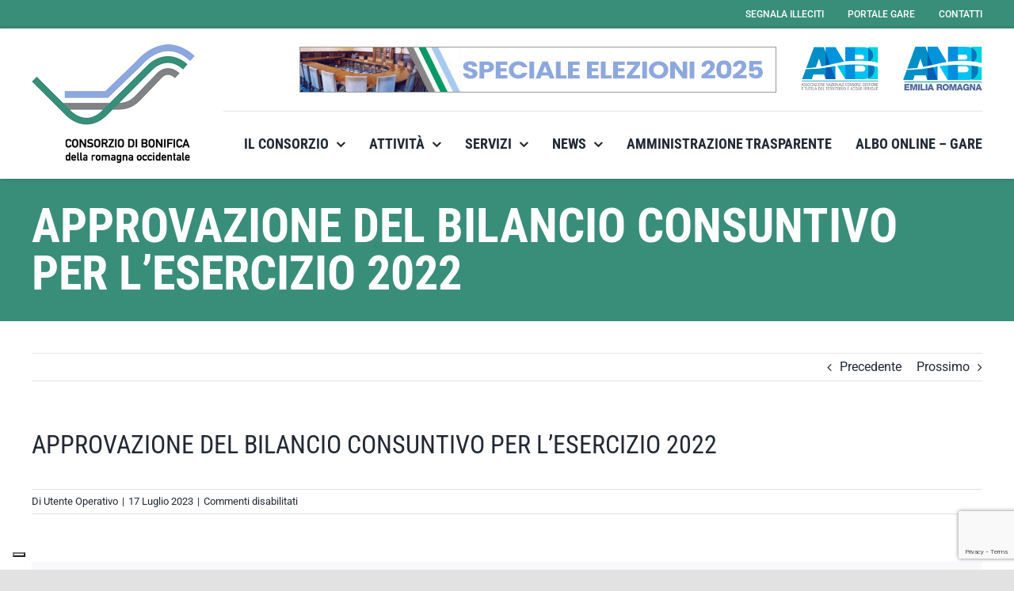

--- FILE ---
content_type: text/html; charset=utf-8
request_url: https://www.google.com/recaptcha/api2/anchor?ar=1&k=6LcnltcfAAAAAFXaY4qSARjZifwkl8_Rx8QVfDIM&co=aHR0cHM6Ly93d3cucm9tYWduYW9jY2lkZW50YWxlLml0OjQ0Mw..&hl=en&v=PoyoqOPhxBO7pBk68S4YbpHZ&size=invisible&anchor-ms=20000&execute-ms=30000&cb=om37u16cpwut
body_size: 48590
content:
<!DOCTYPE HTML><html dir="ltr" lang="en"><head><meta http-equiv="Content-Type" content="text/html; charset=UTF-8">
<meta http-equiv="X-UA-Compatible" content="IE=edge">
<title>reCAPTCHA</title>
<style type="text/css">
/* cyrillic-ext */
@font-face {
  font-family: 'Roboto';
  font-style: normal;
  font-weight: 400;
  font-stretch: 100%;
  src: url(//fonts.gstatic.com/s/roboto/v48/KFO7CnqEu92Fr1ME7kSn66aGLdTylUAMa3GUBHMdazTgWw.woff2) format('woff2');
  unicode-range: U+0460-052F, U+1C80-1C8A, U+20B4, U+2DE0-2DFF, U+A640-A69F, U+FE2E-FE2F;
}
/* cyrillic */
@font-face {
  font-family: 'Roboto';
  font-style: normal;
  font-weight: 400;
  font-stretch: 100%;
  src: url(//fonts.gstatic.com/s/roboto/v48/KFO7CnqEu92Fr1ME7kSn66aGLdTylUAMa3iUBHMdazTgWw.woff2) format('woff2');
  unicode-range: U+0301, U+0400-045F, U+0490-0491, U+04B0-04B1, U+2116;
}
/* greek-ext */
@font-face {
  font-family: 'Roboto';
  font-style: normal;
  font-weight: 400;
  font-stretch: 100%;
  src: url(//fonts.gstatic.com/s/roboto/v48/KFO7CnqEu92Fr1ME7kSn66aGLdTylUAMa3CUBHMdazTgWw.woff2) format('woff2');
  unicode-range: U+1F00-1FFF;
}
/* greek */
@font-face {
  font-family: 'Roboto';
  font-style: normal;
  font-weight: 400;
  font-stretch: 100%;
  src: url(//fonts.gstatic.com/s/roboto/v48/KFO7CnqEu92Fr1ME7kSn66aGLdTylUAMa3-UBHMdazTgWw.woff2) format('woff2');
  unicode-range: U+0370-0377, U+037A-037F, U+0384-038A, U+038C, U+038E-03A1, U+03A3-03FF;
}
/* math */
@font-face {
  font-family: 'Roboto';
  font-style: normal;
  font-weight: 400;
  font-stretch: 100%;
  src: url(//fonts.gstatic.com/s/roboto/v48/KFO7CnqEu92Fr1ME7kSn66aGLdTylUAMawCUBHMdazTgWw.woff2) format('woff2');
  unicode-range: U+0302-0303, U+0305, U+0307-0308, U+0310, U+0312, U+0315, U+031A, U+0326-0327, U+032C, U+032F-0330, U+0332-0333, U+0338, U+033A, U+0346, U+034D, U+0391-03A1, U+03A3-03A9, U+03B1-03C9, U+03D1, U+03D5-03D6, U+03F0-03F1, U+03F4-03F5, U+2016-2017, U+2034-2038, U+203C, U+2040, U+2043, U+2047, U+2050, U+2057, U+205F, U+2070-2071, U+2074-208E, U+2090-209C, U+20D0-20DC, U+20E1, U+20E5-20EF, U+2100-2112, U+2114-2115, U+2117-2121, U+2123-214F, U+2190, U+2192, U+2194-21AE, U+21B0-21E5, U+21F1-21F2, U+21F4-2211, U+2213-2214, U+2216-22FF, U+2308-230B, U+2310, U+2319, U+231C-2321, U+2336-237A, U+237C, U+2395, U+239B-23B7, U+23D0, U+23DC-23E1, U+2474-2475, U+25AF, U+25B3, U+25B7, U+25BD, U+25C1, U+25CA, U+25CC, U+25FB, U+266D-266F, U+27C0-27FF, U+2900-2AFF, U+2B0E-2B11, U+2B30-2B4C, U+2BFE, U+3030, U+FF5B, U+FF5D, U+1D400-1D7FF, U+1EE00-1EEFF;
}
/* symbols */
@font-face {
  font-family: 'Roboto';
  font-style: normal;
  font-weight: 400;
  font-stretch: 100%;
  src: url(//fonts.gstatic.com/s/roboto/v48/KFO7CnqEu92Fr1ME7kSn66aGLdTylUAMaxKUBHMdazTgWw.woff2) format('woff2');
  unicode-range: U+0001-000C, U+000E-001F, U+007F-009F, U+20DD-20E0, U+20E2-20E4, U+2150-218F, U+2190, U+2192, U+2194-2199, U+21AF, U+21E6-21F0, U+21F3, U+2218-2219, U+2299, U+22C4-22C6, U+2300-243F, U+2440-244A, U+2460-24FF, U+25A0-27BF, U+2800-28FF, U+2921-2922, U+2981, U+29BF, U+29EB, U+2B00-2BFF, U+4DC0-4DFF, U+FFF9-FFFB, U+10140-1018E, U+10190-1019C, U+101A0, U+101D0-101FD, U+102E0-102FB, U+10E60-10E7E, U+1D2C0-1D2D3, U+1D2E0-1D37F, U+1F000-1F0FF, U+1F100-1F1AD, U+1F1E6-1F1FF, U+1F30D-1F30F, U+1F315, U+1F31C, U+1F31E, U+1F320-1F32C, U+1F336, U+1F378, U+1F37D, U+1F382, U+1F393-1F39F, U+1F3A7-1F3A8, U+1F3AC-1F3AF, U+1F3C2, U+1F3C4-1F3C6, U+1F3CA-1F3CE, U+1F3D4-1F3E0, U+1F3ED, U+1F3F1-1F3F3, U+1F3F5-1F3F7, U+1F408, U+1F415, U+1F41F, U+1F426, U+1F43F, U+1F441-1F442, U+1F444, U+1F446-1F449, U+1F44C-1F44E, U+1F453, U+1F46A, U+1F47D, U+1F4A3, U+1F4B0, U+1F4B3, U+1F4B9, U+1F4BB, U+1F4BF, U+1F4C8-1F4CB, U+1F4D6, U+1F4DA, U+1F4DF, U+1F4E3-1F4E6, U+1F4EA-1F4ED, U+1F4F7, U+1F4F9-1F4FB, U+1F4FD-1F4FE, U+1F503, U+1F507-1F50B, U+1F50D, U+1F512-1F513, U+1F53E-1F54A, U+1F54F-1F5FA, U+1F610, U+1F650-1F67F, U+1F687, U+1F68D, U+1F691, U+1F694, U+1F698, U+1F6AD, U+1F6B2, U+1F6B9-1F6BA, U+1F6BC, U+1F6C6-1F6CF, U+1F6D3-1F6D7, U+1F6E0-1F6EA, U+1F6F0-1F6F3, U+1F6F7-1F6FC, U+1F700-1F7FF, U+1F800-1F80B, U+1F810-1F847, U+1F850-1F859, U+1F860-1F887, U+1F890-1F8AD, U+1F8B0-1F8BB, U+1F8C0-1F8C1, U+1F900-1F90B, U+1F93B, U+1F946, U+1F984, U+1F996, U+1F9E9, U+1FA00-1FA6F, U+1FA70-1FA7C, U+1FA80-1FA89, U+1FA8F-1FAC6, U+1FACE-1FADC, U+1FADF-1FAE9, U+1FAF0-1FAF8, U+1FB00-1FBFF;
}
/* vietnamese */
@font-face {
  font-family: 'Roboto';
  font-style: normal;
  font-weight: 400;
  font-stretch: 100%;
  src: url(//fonts.gstatic.com/s/roboto/v48/KFO7CnqEu92Fr1ME7kSn66aGLdTylUAMa3OUBHMdazTgWw.woff2) format('woff2');
  unicode-range: U+0102-0103, U+0110-0111, U+0128-0129, U+0168-0169, U+01A0-01A1, U+01AF-01B0, U+0300-0301, U+0303-0304, U+0308-0309, U+0323, U+0329, U+1EA0-1EF9, U+20AB;
}
/* latin-ext */
@font-face {
  font-family: 'Roboto';
  font-style: normal;
  font-weight: 400;
  font-stretch: 100%;
  src: url(//fonts.gstatic.com/s/roboto/v48/KFO7CnqEu92Fr1ME7kSn66aGLdTylUAMa3KUBHMdazTgWw.woff2) format('woff2');
  unicode-range: U+0100-02BA, U+02BD-02C5, U+02C7-02CC, U+02CE-02D7, U+02DD-02FF, U+0304, U+0308, U+0329, U+1D00-1DBF, U+1E00-1E9F, U+1EF2-1EFF, U+2020, U+20A0-20AB, U+20AD-20C0, U+2113, U+2C60-2C7F, U+A720-A7FF;
}
/* latin */
@font-face {
  font-family: 'Roboto';
  font-style: normal;
  font-weight: 400;
  font-stretch: 100%;
  src: url(//fonts.gstatic.com/s/roboto/v48/KFO7CnqEu92Fr1ME7kSn66aGLdTylUAMa3yUBHMdazQ.woff2) format('woff2');
  unicode-range: U+0000-00FF, U+0131, U+0152-0153, U+02BB-02BC, U+02C6, U+02DA, U+02DC, U+0304, U+0308, U+0329, U+2000-206F, U+20AC, U+2122, U+2191, U+2193, U+2212, U+2215, U+FEFF, U+FFFD;
}
/* cyrillic-ext */
@font-face {
  font-family: 'Roboto';
  font-style: normal;
  font-weight: 500;
  font-stretch: 100%;
  src: url(//fonts.gstatic.com/s/roboto/v48/KFO7CnqEu92Fr1ME7kSn66aGLdTylUAMa3GUBHMdazTgWw.woff2) format('woff2');
  unicode-range: U+0460-052F, U+1C80-1C8A, U+20B4, U+2DE0-2DFF, U+A640-A69F, U+FE2E-FE2F;
}
/* cyrillic */
@font-face {
  font-family: 'Roboto';
  font-style: normal;
  font-weight: 500;
  font-stretch: 100%;
  src: url(//fonts.gstatic.com/s/roboto/v48/KFO7CnqEu92Fr1ME7kSn66aGLdTylUAMa3iUBHMdazTgWw.woff2) format('woff2');
  unicode-range: U+0301, U+0400-045F, U+0490-0491, U+04B0-04B1, U+2116;
}
/* greek-ext */
@font-face {
  font-family: 'Roboto';
  font-style: normal;
  font-weight: 500;
  font-stretch: 100%;
  src: url(//fonts.gstatic.com/s/roboto/v48/KFO7CnqEu92Fr1ME7kSn66aGLdTylUAMa3CUBHMdazTgWw.woff2) format('woff2');
  unicode-range: U+1F00-1FFF;
}
/* greek */
@font-face {
  font-family: 'Roboto';
  font-style: normal;
  font-weight: 500;
  font-stretch: 100%;
  src: url(//fonts.gstatic.com/s/roboto/v48/KFO7CnqEu92Fr1ME7kSn66aGLdTylUAMa3-UBHMdazTgWw.woff2) format('woff2');
  unicode-range: U+0370-0377, U+037A-037F, U+0384-038A, U+038C, U+038E-03A1, U+03A3-03FF;
}
/* math */
@font-face {
  font-family: 'Roboto';
  font-style: normal;
  font-weight: 500;
  font-stretch: 100%;
  src: url(//fonts.gstatic.com/s/roboto/v48/KFO7CnqEu92Fr1ME7kSn66aGLdTylUAMawCUBHMdazTgWw.woff2) format('woff2');
  unicode-range: U+0302-0303, U+0305, U+0307-0308, U+0310, U+0312, U+0315, U+031A, U+0326-0327, U+032C, U+032F-0330, U+0332-0333, U+0338, U+033A, U+0346, U+034D, U+0391-03A1, U+03A3-03A9, U+03B1-03C9, U+03D1, U+03D5-03D6, U+03F0-03F1, U+03F4-03F5, U+2016-2017, U+2034-2038, U+203C, U+2040, U+2043, U+2047, U+2050, U+2057, U+205F, U+2070-2071, U+2074-208E, U+2090-209C, U+20D0-20DC, U+20E1, U+20E5-20EF, U+2100-2112, U+2114-2115, U+2117-2121, U+2123-214F, U+2190, U+2192, U+2194-21AE, U+21B0-21E5, U+21F1-21F2, U+21F4-2211, U+2213-2214, U+2216-22FF, U+2308-230B, U+2310, U+2319, U+231C-2321, U+2336-237A, U+237C, U+2395, U+239B-23B7, U+23D0, U+23DC-23E1, U+2474-2475, U+25AF, U+25B3, U+25B7, U+25BD, U+25C1, U+25CA, U+25CC, U+25FB, U+266D-266F, U+27C0-27FF, U+2900-2AFF, U+2B0E-2B11, U+2B30-2B4C, U+2BFE, U+3030, U+FF5B, U+FF5D, U+1D400-1D7FF, U+1EE00-1EEFF;
}
/* symbols */
@font-face {
  font-family: 'Roboto';
  font-style: normal;
  font-weight: 500;
  font-stretch: 100%;
  src: url(//fonts.gstatic.com/s/roboto/v48/KFO7CnqEu92Fr1ME7kSn66aGLdTylUAMaxKUBHMdazTgWw.woff2) format('woff2');
  unicode-range: U+0001-000C, U+000E-001F, U+007F-009F, U+20DD-20E0, U+20E2-20E4, U+2150-218F, U+2190, U+2192, U+2194-2199, U+21AF, U+21E6-21F0, U+21F3, U+2218-2219, U+2299, U+22C4-22C6, U+2300-243F, U+2440-244A, U+2460-24FF, U+25A0-27BF, U+2800-28FF, U+2921-2922, U+2981, U+29BF, U+29EB, U+2B00-2BFF, U+4DC0-4DFF, U+FFF9-FFFB, U+10140-1018E, U+10190-1019C, U+101A0, U+101D0-101FD, U+102E0-102FB, U+10E60-10E7E, U+1D2C0-1D2D3, U+1D2E0-1D37F, U+1F000-1F0FF, U+1F100-1F1AD, U+1F1E6-1F1FF, U+1F30D-1F30F, U+1F315, U+1F31C, U+1F31E, U+1F320-1F32C, U+1F336, U+1F378, U+1F37D, U+1F382, U+1F393-1F39F, U+1F3A7-1F3A8, U+1F3AC-1F3AF, U+1F3C2, U+1F3C4-1F3C6, U+1F3CA-1F3CE, U+1F3D4-1F3E0, U+1F3ED, U+1F3F1-1F3F3, U+1F3F5-1F3F7, U+1F408, U+1F415, U+1F41F, U+1F426, U+1F43F, U+1F441-1F442, U+1F444, U+1F446-1F449, U+1F44C-1F44E, U+1F453, U+1F46A, U+1F47D, U+1F4A3, U+1F4B0, U+1F4B3, U+1F4B9, U+1F4BB, U+1F4BF, U+1F4C8-1F4CB, U+1F4D6, U+1F4DA, U+1F4DF, U+1F4E3-1F4E6, U+1F4EA-1F4ED, U+1F4F7, U+1F4F9-1F4FB, U+1F4FD-1F4FE, U+1F503, U+1F507-1F50B, U+1F50D, U+1F512-1F513, U+1F53E-1F54A, U+1F54F-1F5FA, U+1F610, U+1F650-1F67F, U+1F687, U+1F68D, U+1F691, U+1F694, U+1F698, U+1F6AD, U+1F6B2, U+1F6B9-1F6BA, U+1F6BC, U+1F6C6-1F6CF, U+1F6D3-1F6D7, U+1F6E0-1F6EA, U+1F6F0-1F6F3, U+1F6F7-1F6FC, U+1F700-1F7FF, U+1F800-1F80B, U+1F810-1F847, U+1F850-1F859, U+1F860-1F887, U+1F890-1F8AD, U+1F8B0-1F8BB, U+1F8C0-1F8C1, U+1F900-1F90B, U+1F93B, U+1F946, U+1F984, U+1F996, U+1F9E9, U+1FA00-1FA6F, U+1FA70-1FA7C, U+1FA80-1FA89, U+1FA8F-1FAC6, U+1FACE-1FADC, U+1FADF-1FAE9, U+1FAF0-1FAF8, U+1FB00-1FBFF;
}
/* vietnamese */
@font-face {
  font-family: 'Roboto';
  font-style: normal;
  font-weight: 500;
  font-stretch: 100%;
  src: url(//fonts.gstatic.com/s/roboto/v48/KFO7CnqEu92Fr1ME7kSn66aGLdTylUAMa3OUBHMdazTgWw.woff2) format('woff2');
  unicode-range: U+0102-0103, U+0110-0111, U+0128-0129, U+0168-0169, U+01A0-01A1, U+01AF-01B0, U+0300-0301, U+0303-0304, U+0308-0309, U+0323, U+0329, U+1EA0-1EF9, U+20AB;
}
/* latin-ext */
@font-face {
  font-family: 'Roboto';
  font-style: normal;
  font-weight: 500;
  font-stretch: 100%;
  src: url(//fonts.gstatic.com/s/roboto/v48/KFO7CnqEu92Fr1ME7kSn66aGLdTylUAMa3KUBHMdazTgWw.woff2) format('woff2');
  unicode-range: U+0100-02BA, U+02BD-02C5, U+02C7-02CC, U+02CE-02D7, U+02DD-02FF, U+0304, U+0308, U+0329, U+1D00-1DBF, U+1E00-1E9F, U+1EF2-1EFF, U+2020, U+20A0-20AB, U+20AD-20C0, U+2113, U+2C60-2C7F, U+A720-A7FF;
}
/* latin */
@font-face {
  font-family: 'Roboto';
  font-style: normal;
  font-weight: 500;
  font-stretch: 100%;
  src: url(//fonts.gstatic.com/s/roboto/v48/KFO7CnqEu92Fr1ME7kSn66aGLdTylUAMa3yUBHMdazQ.woff2) format('woff2');
  unicode-range: U+0000-00FF, U+0131, U+0152-0153, U+02BB-02BC, U+02C6, U+02DA, U+02DC, U+0304, U+0308, U+0329, U+2000-206F, U+20AC, U+2122, U+2191, U+2193, U+2212, U+2215, U+FEFF, U+FFFD;
}
/* cyrillic-ext */
@font-face {
  font-family: 'Roboto';
  font-style: normal;
  font-weight: 900;
  font-stretch: 100%;
  src: url(//fonts.gstatic.com/s/roboto/v48/KFO7CnqEu92Fr1ME7kSn66aGLdTylUAMa3GUBHMdazTgWw.woff2) format('woff2');
  unicode-range: U+0460-052F, U+1C80-1C8A, U+20B4, U+2DE0-2DFF, U+A640-A69F, U+FE2E-FE2F;
}
/* cyrillic */
@font-face {
  font-family: 'Roboto';
  font-style: normal;
  font-weight: 900;
  font-stretch: 100%;
  src: url(//fonts.gstatic.com/s/roboto/v48/KFO7CnqEu92Fr1ME7kSn66aGLdTylUAMa3iUBHMdazTgWw.woff2) format('woff2');
  unicode-range: U+0301, U+0400-045F, U+0490-0491, U+04B0-04B1, U+2116;
}
/* greek-ext */
@font-face {
  font-family: 'Roboto';
  font-style: normal;
  font-weight: 900;
  font-stretch: 100%;
  src: url(//fonts.gstatic.com/s/roboto/v48/KFO7CnqEu92Fr1ME7kSn66aGLdTylUAMa3CUBHMdazTgWw.woff2) format('woff2');
  unicode-range: U+1F00-1FFF;
}
/* greek */
@font-face {
  font-family: 'Roboto';
  font-style: normal;
  font-weight: 900;
  font-stretch: 100%;
  src: url(//fonts.gstatic.com/s/roboto/v48/KFO7CnqEu92Fr1ME7kSn66aGLdTylUAMa3-UBHMdazTgWw.woff2) format('woff2');
  unicode-range: U+0370-0377, U+037A-037F, U+0384-038A, U+038C, U+038E-03A1, U+03A3-03FF;
}
/* math */
@font-face {
  font-family: 'Roboto';
  font-style: normal;
  font-weight: 900;
  font-stretch: 100%;
  src: url(//fonts.gstatic.com/s/roboto/v48/KFO7CnqEu92Fr1ME7kSn66aGLdTylUAMawCUBHMdazTgWw.woff2) format('woff2');
  unicode-range: U+0302-0303, U+0305, U+0307-0308, U+0310, U+0312, U+0315, U+031A, U+0326-0327, U+032C, U+032F-0330, U+0332-0333, U+0338, U+033A, U+0346, U+034D, U+0391-03A1, U+03A3-03A9, U+03B1-03C9, U+03D1, U+03D5-03D6, U+03F0-03F1, U+03F4-03F5, U+2016-2017, U+2034-2038, U+203C, U+2040, U+2043, U+2047, U+2050, U+2057, U+205F, U+2070-2071, U+2074-208E, U+2090-209C, U+20D0-20DC, U+20E1, U+20E5-20EF, U+2100-2112, U+2114-2115, U+2117-2121, U+2123-214F, U+2190, U+2192, U+2194-21AE, U+21B0-21E5, U+21F1-21F2, U+21F4-2211, U+2213-2214, U+2216-22FF, U+2308-230B, U+2310, U+2319, U+231C-2321, U+2336-237A, U+237C, U+2395, U+239B-23B7, U+23D0, U+23DC-23E1, U+2474-2475, U+25AF, U+25B3, U+25B7, U+25BD, U+25C1, U+25CA, U+25CC, U+25FB, U+266D-266F, U+27C0-27FF, U+2900-2AFF, U+2B0E-2B11, U+2B30-2B4C, U+2BFE, U+3030, U+FF5B, U+FF5D, U+1D400-1D7FF, U+1EE00-1EEFF;
}
/* symbols */
@font-face {
  font-family: 'Roboto';
  font-style: normal;
  font-weight: 900;
  font-stretch: 100%;
  src: url(//fonts.gstatic.com/s/roboto/v48/KFO7CnqEu92Fr1ME7kSn66aGLdTylUAMaxKUBHMdazTgWw.woff2) format('woff2');
  unicode-range: U+0001-000C, U+000E-001F, U+007F-009F, U+20DD-20E0, U+20E2-20E4, U+2150-218F, U+2190, U+2192, U+2194-2199, U+21AF, U+21E6-21F0, U+21F3, U+2218-2219, U+2299, U+22C4-22C6, U+2300-243F, U+2440-244A, U+2460-24FF, U+25A0-27BF, U+2800-28FF, U+2921-2922, U+2981, U+29BF, U+29EB, U+2B00-2BFF, U+4DC0-4DFF, U+FFF9-FFFB, U+10140-1018E, U+10190-1019C, U+101A0, U+101D0-101FD, U+102E0-102FB, U+10E60-10E7E, U+1D2C0-1D2D3, U+1D2E0-1D37F, U+1F000-1F0FF, U+1F100-1F1AD, U+1F1E6-1F1FF, U+1F30D-1F30F, U+1F315, U+1F31C, U+1F31E, U+1F320-1F32C, U+1F336, U+1F378, U+1F37D, U+1F382, U+1F393-1F39F, U+1F3A7-1F3A8, U+1F3AC-1F3AF, U+1F3C2, U+1F3C4-1F3C6, U+1F3CA-1F3CE, U+1F3D4-1F3E0, U+1F3ED, U+1F3F1-1F3F3, U+1F3F5-1F3F7, U+1F408, U+1F415, U+1F41F, U+1F426, U+1F43F, U+1F441-1F442, U+1F444, U+1F446-1F449, U+1F44C-1F44E, U+1F453, U+1F46A, U+1F47D, U+1F4A3, U+1F4B0, U+1F4B3, U+1F4B9, U+1F4BB, U+1F4BF, U+1F4C8-1F4CB, U+1F4D6, U+1F4DA, U+1F4DF, U+1F4E3-1F4E6, U+1F4EA-1F4ED, U+1F4F7, U+1F4F9-1F4FB, U+1F4FD-1F4FE, U+1F503, U+1F507-1F50B, U+1F50D, U+1F512-1F513, U+1F53E-1F54A, U+1F54F-1F5FA, U+1F610, U+1F650-1F67F, U+1F687, U+1F68D, U+1F691, U+1F694, U+1F698, U+1F6AD, U+1F6B2, U+1F6B9-1F6BA, U+1F6BC, U+1F6C6-1F6CF, U+1F6D3-1F6D7, U+1F6E0-1F6EA, U+1F6F0-1F6F3, U+1F6F7-1F6FC, U+1F700-1F7FF, U+1F800-1F80B, U+1F810-1F847, U+1F850-1F859, U+1F860-1F887, U+1F890-1F8AD, U+1F8B0-1F8BB, U+1F8C0-1F8C1, U+1F900-1F90B, U+1F93B, U+1F946, U+1F984, U+1F996, U+1F9E9, U+1FA00-1FA6F, U+1FA70-1FA7C, U+1FA80-1FA89, U+1FA8F-1FAC6, U+1FACE-1FADC, U+1FADF-1FAE9, U+1FAF0-1FAF8, U+1FB00-1FBFF;
}
/* vietnamese */
@font-face {
  font-family: 'Roboto';
  font-style: normal;
  font-weight: 900;
  font-stretch: 100%;
  src: url(//fonts.gstatic.com/s/roboto/v48/KFO7CnqEu92Fr1ME7kSn66aGLdTylUAMa3OUBHMdazTgWw.woff2) format('woff2');
  unicode-range: U+0102-0103, U+0110-0111, U+0128-0129, U+0168-0169, U+01A0-01A1, U+01AF-01B0, U+0300-0301, U+0303-0304, U+0308-0309, U+0323, U+0329, U+1EA0-1EF9, U+20AB;
}
/* latin-ext */
@font-face {
  font-family: 'Roboto';
  font-style: normal;
  font-weight: 900;
  font-stretch: 100%;
  src: url(//fonts.gstatic.com/s/roboto/v48/KFO7CnqEu92Fr1ME7kSn66aGLdTylUAMa3KUBHMdazTgWw.woff2) format('woff2');
  unicode-range: U+0100-02BA, U+02BD-02C5, U+02C7-02CC, U+02CE-02D7, U+02DD-02FF, U+0304, U+0308, U+0329, U+1D00-1DBF, U+1E00-1E9F, U+1EF2-1EFF, U+2020, U+20A0-20AB, U+20AD-20C0, U+2113, U+2C60-2C7F, U+A720-A7FF;
}
/* latin */
@font-face {
  font-family: 'Roboto';
  font-style: normal;
  font-weight: 900;
  font-stretch: 100%;
  src: url(//fonts.gstatic.com/s/roboto/v48/KFO7CnqEu92Fr1ME7kSn66aGLdTylUAMa3yUBHMdazQ.woff2) format('woff2');
  unicode-range: U+0000-00FF, U+0131, U+0152-0153, U+02BB-02BC, U+02C6, U+02DA, U+02DC, U+0304, U+0308, U+0329, U+2000-206F, U+20AC, U+2122, U+2191, U+2193, U+2212, U+2215, U+FEFF, U+FFFD;
}

</style>
<link rel="stylesheet" type="text/css" href="https://www.gstatic.com/recaptcha/releases/PoyoqOPhxBO7pBk68S4YbpHZ/styles__ltr.css">
<script nonce="H--G1WXumUBOba_0-6odoA" type="text/javascript">window['__recaptcha_api'] = 'https://www.google.com/recaptcha/api2/';</script>
<script type="text/javascript" src="https://www.gstatic.com/recaptcha/releases/PoyoqOPhxBO7pBk68S4YbpHZ/recaptcha__en.js" nonce="H--G1WXumUBOba_0-6odoA">
      
    </script></head>
<body><div id="rc-anchor-alert" class="rc-anchor-alert"></div>
<input type="hidden" id="recaptcha-token" value="[base64]">
<script type="text/javascript" nonce="H--G1WXumUBOba_0-6odoA">
      recaptcha.anchor.Main.init("[\x22ainput\x22,[\x22bgdata\x22,\x22\x22,\[base64]/[base64]/[base64]/[base64]/[base64]/UltsKytdPUU6KEU8MjA0OD9SW2wrK109RT4+NnwxOTI6KChFJjY0NTEyKT09NTUyOTYmJk0rMTxjLmxlbmd0aCYmKGMuY2hhckNvZGVBdChNKzEpJjY0NTEyKT09NTYzMjA/[base64]/[base64]/[base64]/[base64]/[base64]/[base64]/[base64]\x22,\[base64]\\u003d\\u003d\x22,\x22w7orw6EhesKUw406LVrDrCNdwqAHw7rCvMOiJRsEeMOVHxbDtWzCnSJOFTsgwp5nworCjjzDvCDDnEptwofCimPDg2J+woUVwpPCqSnDjMK0w5QpFEYiIcKCw5/Cg8Oiw7bDhsO+wqXCpm8CdMO6w6pGw53DscK6JUtiwq3Dq049a8K+w4bCp8OIAcOVwrA9I8ODEsKnTmlDw4Q7AsOsw5TDuiPCusOASRATYDMbw6/CkzJXwrLDvyBsQ8K0wopuVsOFw4vDsknDm8OnwpHDqlxUAjbDp8KZNUHDhUhzOTfDpcOCwpPDj8Onwr3CuD3ClMKaNhHCmMKBwooaw47Dgn5nw6MAAcKrQ8KHwqzDrsKBQl1rw4jDiRYcQTxibcKkw65TY8OhwpfCmVrDjT9secOwMgfCscO7wpTDtsK/wpbDt1tURRYyTSl5BsK2w45ZXHDDtMK0HcKJXyrCkx7CnxDCl8Oww4jCpDfDu8KpwofCsMOuM8OJI8OkPU/Ct24HR8Kmw4DDgMKWwoHDiMK5w69twq1Jw57DlcKxf8K+wo/Ck37CpMKYd2vDjcOkwrIVOB7CrMKBBsOrD8K9w73Cv8KvQAXCv17CnsKrw4krwqh5w4t0cUU7LDlIwoTCnBHDnhtqdyRQw4QWfxAtE8OjJ3Nkw7g0HioWwrYhUsKPbsKKTivDlm/DqcKnw73DuXvCv8OzMxk4A2nCq8KDw67DosKsacOXL8Ojw5TCt0vDr8KKHEXClcKYH8O9wpXDpsONTA3CoDXDs0PDpsOCUcO5aMOPVcOnwok1G8OYwqHCncO/[base64]/wprDmmTCknPDkTrDiDzCnS1qMcOnAcKlYUXDggjDuCokDcKwwq3CsMKOw7IPWsOjWsKQwo3CtsK7L33DgsOxwowDwrt+w7LCmcOHTxHCrMKIB8OKw7zCrMKJw7sEwpkEKwDDssK/S3DCqBnCk3g3PWQsVsOAw4fCgWNsb3bDj8KoK8OkYMOxKhMYcG4PIzTCiE/Dp8KQw7zCi8KUwrNYw43Dry3CkTfCiQHCgcOnw6/CqcOWwqEbwoYmABV3SGJNwovDuh7DixrCuxLCiMKTEAtKZ3lqwqgqwq1xfMKiw59VZnDCrsOiw7/[base64]/worCtzzDkzTCscKuwqXCsMOoWcObwrDDncOfbibCqWnDoA7DgMO6wphGwoDDkTI7w79RwrZLAsK/wpPCjCPDksKUG8KkKSdUMMKmHE/[base64]/CqsO3wqLDqm/[base64]/DvMKhw6xpwqbCusKWPjlUJ8KASsOpM8KmwqDCsmLCkinCmQwzwrnCgF3DsHU/dMKFw4bChcKtw4HCo8O1w47DtsOlLsORw7bDg0rDj2nDu8OKTcOwPMOKClNjwqfClzTDpsKQJ8K+McK5JnYtGcOrGcOldjfDuzx3eMK3w43DicO6w5/Cq00Dwr0ww5AfwoB/wrXCrjTCmh0zw5HDoi/CmsO1YDArw4QMwr0Ew7YpI8KSw68EW8K9w7TCs8KJZ8O5QHEEwrPCp8KfGDRKLknCpcKNw6rCiA3DsTzCnsODJTLDisOlw47ChDQZecOWwqYDTVMdI8OWw4DCj0/Dq1EYw5d3SMKuERpJwofCocO0WT9nRTPDqMKSCyLCizbCo8KEaMOZB3Y3wp9NdcKCwrLCsWxLCcODEcKSHkrCl8O9wrVrw6fDrGTDqMKqw7QAUgQFw4zCrMKawotqw7NHE8OQVxU0wpjDncKyFFzDvA7Doxh/[base64]/[base64]/CnkDDksKFw5nDhMK+wq8fwpxHYktkw6zCjAtkbsKQw4fClsKsHMOQwonCk8KEwrYVVl47TcK9GMKLw54uOsKUY8OrAMOLw5zDvwbCiGvDvsKrwozChcKcwolme8O4wqLDuHUhXxfCqyQGw7sPw48Ewq7CjkzCk8OSw4HCuHF/wr3Cq8OVPyTDkcOvw51fwpLChCRvw4lLwrMYw6hFwojDgMOQcsKswqwowrdgFcKoI8OVSg/Cn3PCncOoasKsLcK5wrt5wq53L8O7wqR6wr5Cwog+O8Kgw6rDqMOkVggaw7sAw7/DmcKaYsKIw7TCi8KJw4Rjwo/[base64]/w4zDs8O6w7rDs0NvSwFKUipMDy/DgcOuw5rCqcORTxVbAjvDlsKYAkhgw7pLbnlZw7QLeB10FsKrw4/CrCszVsOkSsOifMKkw7J/w6zDrzdew4XDtMOaR8KVX8KVecOhw5YqbznCu0XCocK3fMO7OBnDh2UpLD9Zw4Qvw4zDuMOnw6NFd8O7wppXw6HCki1bwqnDp3fDssObAV5dw7xcUlt3w7LDkHzDscOeesKJDQ90X8Orwr3DgB/[base64]/CpcKtOMKpw5wzWns2w6vDnsOLchfDncKOw5hRw4HDslATwrJhMsO+wrXDoMKFesKQNC3DhgNqX0jDkcKqD3/[base64]/N8KicsOpJ3TCkTDDuBJ3w5PCgClgEHfCjsOyDMOIwpZAw69DK8O5w6XCrsKmOTrCpy8mw4vDmB/Dp3M9woRaw4DClXE8Rwoiw7nDt1hIw5jDtMO8w5IQwpcDw5bDjcKYfXcPU1nCmFRwf8KEFcKjKQnCmcO/YQwmw57DnsOQw4TCh3jDncKcVXU6wrR5w4fCjEvDqMO8w7PCrMKTw7zDpsK/w65sNsKcWSU8wrsHcydpwpQ6w63CvsOcwrM1KcKlcMOfGcOCE1bCu3HDujUYw6LDrMOGSw8BfGXDuis/fRvCkMKbYTfDkiPCn1XChWkPw6pWcC3Ct8OlWsKew7bCmcKDw6PCoXcHEcKueB/DrsKCw7TCjnLCiwHClMO0QMOGTMOfw6Fawq/DqklhFipmw6tgw4NUPEFGUWBAw50Sw6Nyw5PDuAZVNkrCvMO0w4BVw7pCw7vCtsOow6DDjMKac8KMUwVEwqdGwqkYwqIAwoYbw5jDlCDCgQrCjMOiw446a2pRw7rDjcKye8ONY1MBwq8SBwslTcOhRUQ/a8OkfcO7wpXDt8OURGrCrcO4Wg1GeUB4w4rCkyjDt1LDiUwFSsOzUDXDiB1US8O7S8OtQMOEw4nDosKxFFQ6w6LCi8Oqw5c6XhRIbW7ClDd0w57CmMKne13CkGdjGxLDp3jDg8KFIyA8LBLDvEN3w74uw5rCgMOlwrnDlWLDhcK6K8O4wr7Cuz8lwonChF/Di3I+WnjDlShVw7ArQcOUwr4mw4xjw6sQwoUgwq1OCMKVwr8xw5DDpmYmM3LCvcKgacOAMMO5w5AREcOlQQzDvFBywqfDjRDCqF8+wrBuw7QjOjUPMAPDhA/DpMOYKMOAX0TDlMKYw5FNMDZNw7XCi8KBXQfDoRdjwqnDr8Kzwr3Ct8KcYcKmVl57bzJ8wpMqwrBOw610woTCgVLDpAfDsFQuw6TDkVF7w7dQVgpbw7DClDLDlsKUDCtxGEjDik3DrcKrMk3CqcO/w5lTFBIbwoJFVcKpTMKewoxQw7EbS8OoacKLwpZEwpbCvknCgMKAwrEpT8Osw4FQZzHCsHNYIMOFV8OHAMONXsKxcF3Drj/DmQ7Dhn7DpwnDkMO2wqkXwr9Ywo7CscKJw73CjG5Ew40MKMKKwp/CkMKVwqTChiMaacKYQMKCw68sOgbDgcOBwpEOFMKXS8O6NFPDucKTw61oDVVLWQPCpyLDp8O0HR3DpkNXw4zCjCPDkhDDjcKvLULDunvDs8O7VA8ywr0gwps/dsORRHtow7nCtVfCv8KBO3/CgU/[base64]/Dq28NwrTCv0zDgTgKwpgOMsORwqLCj8OxwpHCkMKMBWfCnj0/w6PDg8OiBsOpw6sxw4nDjwfDoS7DhnvCpgdfFMOwZRrDiw9Mw4vDplA4wqgzwpprbHXDoMOQJMKlf8K5DsOZbMKBRsOMfg0PPsKiDcKzVk1qwqvCtAnCgF/CvhPCsxbDgW1uw5cqHMOuE3dWwobCvhsiFVXCn14ywrHCiEbDjMKzw4PClEcDwpTCugENwqPCp8OFwqrDk8KDPEXCgcKUHRwawqcBw7J0wobDhR/Clx/DmiJoRcKGwosVKMKpw7UocV3Cn8OVPQpjMcOYw5LDpF7CuycJE0x2w4TCrsORYMOZw5s2woNHw4QKw7hne8O4w67DqcKoGhzDtMO9wqnCkMO/FHPCkcKKwr3CmHTDiyHDjcOWXz0LQsOKw64Cw6XCsQDDh8OFUMKODj/CpWnDnMKVYMOnDFRSw78RQMKWwphaBMKmHiB+w5jCi8OtwqcAwpsiOj3DpnEBw7nDiMKTwqLCpcKYwrNHQw7CmsKMdFUbwoPCk8KTGwcGDMOBwpHCjknDksOiXS4owojCo8KqP8OqFEjCr8OTw7rDrcKew4HDokZTw4Z4GjoJw5hXfEgvAV/[base64]/CjR5Hw4DDv1/DmjzDiMKpXSfDoMOewqjDi8KEw60oHxcIw6knJsO+dcOcVmvCksKGwoLCpcOKP8OAwrsID8OmwobCusKow5piEMOOccKSURfCi8OLwr0GwqsDwp7ChX3CkMOBw7HCgzDDusKjwq3DkcKzEsOfR3Bcw5HCkk17aMKLw4zDrMKhw4fDscK0ccKvwoLDqMKaDMK4wq/DkcKdw6DDnXQfWHkjw6/DoS3Cmlxzw5tacRZ/woMCa8O7wpg+wpLDlMK2YcKhX1p7eHDCh8O9chlbEMK6wr0/L8OLw43Du18XVcKcGcO9w7nCixjDg8OMw5xLWsOOw6DCoFF1wpTChcK1woo8PnhzfMOFLizCvA0xw6UHw6/CpTXChwPDvsK/w7YPwqzDszfCo8K7w6TCtSLDqMK+a8O+w68KRHLCq8KJUj4mwqQ9w4HCmcKiw5DDu8OzNcK/wpFAeRHDhcOnC8KFY8OzKsOIwqDCmDPCmcKjw7TCrXtPGms4w5FgSCXCjMKGS1lwA3Nsw65bw5bCv8KkKHfCvcOHCHjDisO1w5fCi3fCgcKaRMKPeMKdwpNvwqd2w6LDtDTClE3Ch8KwwqV7QGdaLcKrwqXCg1fDvcO9XzvDu2NtwqjDocODwpk9woLClsOSwq/[base64]/DuxvDnwMjc8KywoQgw5oAAsKuwpI0Q8KVw6TDhkd/MA3DgTg7SG12w4rCrVHCl8K1w5PCpXRdNsOfYw7Dk0nDlQbCk13DoBXDkcKtw7bDn1FAwo0XBcO0wrbCpzLCgcOrWsO5w4nCogo+ckzDq8OXwp/[base64]/Fl5bwqvDtsOVfl7DtsK9TcO1wrtHwpbDrcKIwqvCk8OYw6LDr8OYT8OJTXfDksOEEEg7wrrDpCrCrsK9VsKBwqRGwpfClsOJw7oRwqTCiXMyCsOlw4AdLwUndU9KSGwcSsOIwoV1fgXDqR7Cs1E2Gl/CgsOaw6lmUVBGw5IHSG17M09Tw6Zjw64kwqMowprCvQ3DpHXClSLDvhjDl09jMG0afiXCsx58OsOcwo3DqH7Cp8KkasORA8OXwpvDs8KeLcOIw6g/wrfDmBLClMKuVhUVAB8+wr86GghKw5oFwrBaA8KFIMOswq4jIH3CiBHCrFTCm8Odw5VYY0hewpzDtsOGMsK8J8OKwoXClMKXF10NMXHCt1zCscOiWcOEUMOyOg7ChsO4U8OTDsOaOsOtwr7CkAfDvWVQbsKdwrHDkUTDhh5Jwq/Dm8OLw6jCqsKcBlTCv8K6wrwkw4DCmcKBw5zDumvDjcKdwpTDjFjCsMKpw5vDmmrDmMKdKBfCtsK2woDDr13Dsi3DsEIHwrd+KMO8W8OBwonCqjLCo8OnwqpWbsKcwp7ChsKIUUwvwofDslnDpsK0woBdw6ADMcK3B8KOIMOxSgsbwoB7KcKUwo3ComzDmDp9wp/Dv8O+D8Kvw7l1ecOscxopw6RDwrAQP8KHA8OuI8Oec24hwrXCpsOUYWxNJg5MAlEBc2DDrGwhCsO2esOOwo3DncKyWRhjfMOiRyw7UMKOw6TDrQRJwoFIJw/CvEloaX7DhMO3w7rDrMK5BQ3Cg3REMhjChiTDjsKGIVvCmkg6wobChcKRw6TDmxPDkGEVw4PCrMOZwqEGw7/CgcKgZMOFDcOew5/CnMOcGxBvFRLCgcOAeMOKw44vfMK3BBPCpcOPCsK7cibDqEzDg8Osw5zCtzPCrsKiEcOsw57CuDIKVGzCnAYTwrvDjsKsXsOGdsK3H8KRw6DDtyfCpMOewr7CucK8P2l/w4jCpMOCwqfCsCw3AsOMw4XCuC9zwonDi8Klw5/DjMODwq/DtsODHsOjwqXCvWDDtk/[base64]/[base64]/DlcOww5xDw7XDlFLChChXZgU0LVUVSMObVlLDkDjDuMOzwrXCncOvw44Fw5XCmg1CwptawrDDosKfaRUhP8O9e8OGWcOcwr/DjMKfw5zClmHDgw57BcKuOMK5U8KFDMOww5nDvl4TwrjDk0BMwqcNw4cBw7LDpMK6woDDoVDCkUjDn8OcFgrDkGXCvMOdNHJaw5xgwpvDk8OJw59+PiXCqcOaMkN7HW0WA8OTwrtxwop/Chp6w7R0wqvDs8OSw4fDgMKBwqp2ScOYw5NDw6DCu8OVw6ReGsO+HSDCi8Oqw5J7d8Kvw4TCgsKHVsKJwrorw5QMw6YywoLChcKRwrk8w6zClSTDtWMlw7fDgUDCtg95DGjCv3fDhMOaw4/ChETCg8Kpw5bCol/Dg8OUaMOGw4rCjsOPfBJ8wqTCo8OFGmTDknxQw5XDnA1CwoRJLCbDvEc5w79LB1rDoxvDlkbDqXFLMlMwJMO7w7VyIMKFHwLDnsOTwo/[base64]/DpyjDsMOAw6F8wq9GwqMEw6/[base64]/DmMKkwo5bUUIywpZjEl7CiEzCq8K4f3gHwpLDmz4bQ2ccT240ahLDiwM+w685w7keJMOHw6AracOdXcK9wpNTw54wIQxmw6LDkE1gw49EM8Oow7MHwq3DjHvChjUIWcOxw49DwrJSfMOhw7zDnTjDg1fDvsOTw6/[base64]/eEhqBn9WVMKiw4TDssOqeEjCkHDCisO0w716wrnDjcKHdRjDu1xze8OLDcOwB2TDugxwG8OXcknDrnPDl3o/wq5cYm7DkyVKw7YXfDfDk3nDqsKIEjXDvlfCojDDicObKGQODzU0woxWwqYZwppRTlR6w4nCrcOmw73DuTI/wqM+wo/DsMOtw7YwwoLDicKMTH8Hw4VRNXIBwrLCglQ5L8OCw7XDvWJ1UhLCilZswoLCkB1Hw5zCn8OeQzN5dRjDoT3CszZKWjFBwoN1wpB/TcOOworCl8OwXw4nwq1ucCzCicOswrM6wo9SwqTCuWPCqsK/HhzDtQhYVcKmQwzDnyU/ecKvw6NIPWcidsOyw7tADsKCJ8O9MlFwKHTCisOVYsOjbH/CisOIH2vCmEbCm21Yw6nDkn9QQ8OnwoTCvkgBGm8Ww5zDhcOPSCgaAMOSNsKIw47CsnXDp8OtLsOLw5ZqwpPCqcKfwrvDiVrDmljDjcOpw6zCmGXCnkLCk8Kzw6wew6Rawq1LTRQnw7zDhsK8w5ExwqvDiMKNQ8K2wphAA8Kew5RYIHPDpCwhw6xUw7l+w6c8wq/[base64]/[base64]/[base64]/GifDmxlYb8ORGMKvahATw7xqWsOsAsKyworClsK4wrh2aA7Cn8Owwr/DnUnDoDPDrsOXOsK/woXDpD/[base64]/DkGjDpj7DhsOpw7RAwrtyB8Kmwo4eFygrW8OjFi1TN8KKwqFJw7fCkRbDn27DsCnDt8Kuw4PCuHXCrMO7woLDvXXDn8Ozw5/[base64]/[base64]/[base64]/[base64]/[base64]/[base64]/[base64]/wp17XXs5w6tCOsOlbsOOb8Oxwp19w5rDgCcIw5fDjsOwXR/Cr8O1w7Vmwr3CtcOhMcOQGnvCriLDkBXCrmfCqzDDm3BuwpZrwpnDncOPw6Y7wrExHcKbAgtXw77Ct8OVw5/Dpihhw4MZw57CgsO/[base64]/FiJrw6hGaFEGO8O+w5PCrsOPbMOYwpPDoCDDjQTCogLDkztocMKrw4MnwrAAw7oiwoRCwrzCmwLDpF5tHyFMahzDhsONTcOqRlnCgcKPw7RoLyUZC8ObwrcmEmYTwrczHMK1wpBEHC/CkDHCkcKAw4RVFcKOM8OXw4HCtcKCwr4yTcKBUsOpYsKZw6NEecOUGSR6FcK3Aj/DiMOowrV4KsOgeATDt8KUwqLDvcKzw6NVXU9lOgkGwp7Cn0A2w6wDSiXDvynDqsOTMMODw4TDl1lePW3DnU7DgkXCssOBKMKcw6vDvjXCty/[base64]/DvcKpw5fClcKdfmnDkjUewrd3w65lf8KnSH3DnF50bMOcQsK/w5PDvsKKelJLMcO/[base64]/[base64]/dSHCriwkc8OgEsO6MMKhw7wACwXDsMKVw4HCsMK5w6jCkBDCiR/DlCnDu2nCkTjChsOiworDt33CuWF1csKGwqbCpAPCiEnDoEAww68KwprCvMKVw4jDjgUtTMOfw7bDtMKPQsO/w57DisKLw4/DgwJQw793wqlLw5dvwq/CsBlqw5ZpK1vDlMKAPQXDh0TDi8OpHsOQw613w4g/ZsOmw5zDqsObAwXCkzU3QxbCkwcBwptnw4rCgVsbMCTChXA6DsKAbFFow79/SjBWwpHDncKvQGF+wrtawqtnw4gNM8OLe8OXwofCgsKqwpLCjcOaw7pVwq/ClgVowonDnjvCpcKrdRTCokTDmcOnCcOiBwEZw7oKw6l2CTLDlR15woYVwrlsPW9MWsK7BcOCFcKXS8Omw7lqw4/CiMOJDGfDkQZCwowXGsKgw43DglVkSk3DgRjDhGBxw77Cky4ARMO7HzrCqEHCqx5UTTrDu8OHwpF7ecKIesKGwohbw6IewoMmVXxOwp/CkcKdw7LCuUB9wrLDj1M0BxVQD8O1wq3DtTjCoy0hw63DsRoOd38qHsOFDH/ClMKHwrvDtsKtXHXCrhZvEMKGwqElb3TCu8OwwpNWO3wvY8O0w6bDsynDt8OywpgKewLCpUdTw41VwrtFJ8OqKR/DlG3Dt8O+wqUAw4BORA3DtsKzV0vDvsOiw6HCq8KjaQg5BsKWw6rDon8LemoXwo4sLUbDqlXCqglzUsOAw70vw7TCiGDCtkHCmxfCim/CjgLCtMKmccKVOCY8w4tYOyZDw6QTw4w3EcKBEAcEV3saF2g/wrPCnU/DtDvCgMOSw5MKwokCw5bDqsKpw4dwSsOtw4XDh8OqGijCrkzDpsKTwpA0wqkSw7BtDELCgWtSw4E+QQHCvsOZGMOuHEXDpWAuHMO4wponQT8fAcOzw43ChgMXwqfDjcKaw7vCmMOQEylzT8K2wprCksOxXz/CjcOOw7XCsDXCv8OuwpHClcKpw6MQYG3DocKmd8KlWGPCjsOawoDDjG5xwoLCln5+wqXCjyVtwqDCtsKRwoROw5Yjwr/DscOeTMOOwrfDlBM6w5o4wq0hw5nDp8KZwo4cw45CVcOrZSbCo1nDrMK3wqYZwrkOw4sAw7gpYD5rBcKTIsKlwoRaKR/DjnLDgMOpSiA9JsK1RkZww7tyw6LDk8OHwpLCisKmAcOSVsOIFS3DgcKsN8Ozw6vCucOyWMO9wpnCpAXDm33DkF3DsjgKeMOvBcOQJB/Dh8K0fUQNw6TCqCbCsEwgwr7Dj8K8w6UhwrXCtcOYE8K1O8KdMMODwr02ZCPCp3MZRQHCvsOPbx4fNcODwoQRwpE0QcOnw5J4w7NWwqNKW8O6ZMKUw7N4TiNgw54wwoXCnMOZWsOQSjfCtcOMw7tdw7HDkMKBWcO3wpfDh8Ovw5oOw4HCrsOXNmDDhkgjwo/[base64]/DoAs1wpfDpVk3wqfCv0c9w7DCoysewow4w6cbwrs/woJow7AdIMK9wq7Dg2XCoMO2E8K3YsKEwoDCpRFdfTAqHcK/w6bChsKSLMKqwqBGw5ojdl9Iwp7DgFVBw6fDjiMdw43DhkpZwoFvwqvDqQsgwrcUw6vCusKee3LDl1t8QcO+a8K3wr3CrcOQSgMAO8O3w6vDnSXDl8K4worDlMO9VsOvMGwVGiQnw4/DuW5Aw6bCgMKDw5lew7wgwoDCk37Co8OffMK7wqJ5ezkjJcOywq5Uw43Cq8OkwrxxDcKwA8OJRHTDqsKLw7LDhSrDo8KTYsOtY8OeFmJ4egELwptew4NQw5/DuwfDsQwoE8ORVDfDqnoGW8O7w4HCp0ZwwrHCqBd6G2XCnUrDgwJOw61rBcOHaipXw4cdFRxqwqfDqyTDmsOHw694L8OEXMO6NcK4wqMTKcKKwqHCusKgIsKYw4PCgMKsMF7DuMObw74RQD/DoT7Dg1wYDcOjAU1gw7nDpXrDisO5SHLCkVRnw5QUwqvCv8OTw4HCv8K9KQPCrFTCo8Kdw7XCgcOAa8Ocw7tLwrTCrMK8c18lSyUfBsKVwqfCqWXDglbCjTY0wo0OwoPCpMOBK8K/KAHCq1U/JcONwo7Ctl8pdSoQwoPCqkt/woJwZ1vDkiTDmmEDK8Kkw6XDocK7wrkxDnjCo8O/wpjDjMK8F8KJWsK8esK7w43Ck3/[base64]/wqDCjcKxWWHCnwctw5HDuUbCrx7DvcOQw7hJQMOUZcOAD17Ct1E0w6LClcOlwo5iw6bDncOOwqjDu0xAAcKVw6HCk8K6w5c8aMOuYlvCsMOMFXnDm8KoecKSY3lfSiN/w6E/RUYATsOtTMKaw5TCicKRw7IlTcKXT8KFVxJgJMKqw7DDuFzDjX3Cu3DDqlZpGsOaVsODwoN8w60Pw65tOjTDhMKoMw/[base64]/R8OYw5s2asKTwpDCnWLCt8KZw58Zw50lfsKDw7BzKi8jUwVGw5AXVTLDv3Eow5fDuMKtdmw0bMKvJ8KBGA1xwrbCjA9IWitHJ8Knwo/CrjgKwqRWw4BFJxfDg17CsMOENsO7wqTDg8OCw4PDmsODaATCtcKzEDvCgsOowop/wqTDj8KVwrBVYMOLwolgwpkrwonDklArw4ZeQsOzwqQwIcOdw5zCqcOHw4QVwq7DlMOFfMOEw4MSwo3CsTUlAcOFw5I4w4/[base64]/Cj8KWT3TCncONL0Z1ZVJSCsKLwqnCtl/DuMO3wo7CoXPDjMKxUmnDiR9Hwo5gw6lbwrvCkMKSwp4rG8KTTCrCkivCvS/CmQLCmHEew6nDrMKlIAQRw6sgQsO9wpERYMO7Z31haMOSNcODSsOSwpvCmmzChn0cL8OqFTjCpMK4wpjDgXdEwol8QMOGDcKcw7nDhRgvw4TDhG8Fw7bDt8K4wr7DpcKgwrPCmXLDmSlGw7HCmA/CucOQO0gDworDrcKUIybCsMKHw5gQLW/[base64]/CrAZswrXDjcKiw7ByGC4hw5LCugHDnMOJBGUow7dqV8KHw6Myw7Ylw4HDqUHDlBJHw5Ukw6c+w7DDmMOUwo3DhsKHw7YJJMKNwr/CizjCnsOUTFzCvFfCmMOtBAbCnMKnfSXCr8Owwp0SLyUHw7LDp28uSsO2VsOBwpzCmj3ClcOkVsOXwozDkidYBhXCvy7DusKjwplywqLDjsOEwrDDrB7DvsK4wofCry43w77CowPDicOUGA1MWhPDv8KDJXrDvMKVwpEWw6XCqBQiw6R6w47CqC/CjcKlw7rDqMObQ8ODI8OUd8OvUMK4wphPDMOhwpnDvlFkCMOdCMKCaMO+acOMGhzChMKTwpcfc0PCpSHDk8ONw63ClRwDwr9XwrrDjgDCjVpHwqHDh8Kyw7vDnQdaw6heUMKQYMOXwoRxUcKQPmdYw5fCjSTDtsKfwq8YdsKkBQtgwoh5wqYjLQTDkhVaw7o/w4Jqw5fCgXHDu2hew6zClzQ0NCnCj19sw7fCjWbDojDDu8KVRjUaw5rDmlnCkwrDoMKww67Cg8Knw7VKw4JBRifDoUE+w6HCvsKiV8KGw7TCsMKPwoEiOcKCJsKUwqBqw5UFZkQyTi3CjcOkw5/DhVrCqnTDhhfDo0IcBEQBaA/Cq8K6akB6w5rChMK9w7xVfsOzwqJ7YwbCm10Cw7nCn8Orw77DjlsjTA3Cqjcqw6oVNcOjw4LCr3TDtsKPw7cdwppPw5JTw4Iowo3DkMOFw7XCiMOIJcKMw7Nvw7DDpX0qdMKgC8KDw5nCt8KBwr3DrMOWQ8KJw5zDvDB2wpZJwq1/QB/[base64]/DtzbCj8OMWUJ4w45BD2rDksOtcMK/wo1dwohbw73DoMOAw6ZwwrnDuMOgw5fCqBB+UQDDnsKPwqXDkBd5w7Jdw6TCpFEkw6jCpw/[base64]/CicKGGcKcwog1DDkURcKVPMKdw57CmMK3wq9PV8KlM8Oqw6dQw7zDpcONHkLDozgUwqpLKFx/[base64]/[base64]/DgQd+OMOQwqzDt8KOwpxGwq7DrS8YVMO/ZAshDMOGwoYzD8OifsO8PFrCp1FBPMKQfjPDm8O4Kz3CrcKEw6PDo8KZJMOVwo/DlmbClMO/w5PDtxfDimHCgcOcEcK5w4cOShQLw5QSFkYVw5XCgsONwoTDk8KIw4DDnMKEwqBhY8O5w4DCrMO4w74lSzLDpX87KnBmw6QQw6cawqTCo1TCplYfKlPDh8Kcb3/CtAHDk8KoOD/CncK/w5HCh8KlfUx4OiFXGsK1wpFROkLDm2RPw7DCm3d8w45ywpzCqsO6fMO/w7XDq8OwJ1LChMOgD8K1wrhlwrHDpsKEDH7DqGAdw5/ClmErcMKNUm18w47CksOWw5LDo8KrAyjCuT09M8OgAcKpcsOHw417DiDDsMOPwqfCv8OlwpXDisKQw6oDC8K9wozDnsKrfyHCu8ObJMKJwrFjw53Co8ORwqxXdcKscMO8wpomwo7CjsKefGbDtsK1w7DDiVYFw5QXBcOrw6d3XTHDnsOIPUdfwpXCmGl/wrjDkkXCj1PDpiXCtGNawrHDvsKOwr/[base64]/CmsKcQVbDsMKCJRF2w4gANTkdw7LDglLCl0zDtMO8w4gAfXvCsA97w6bCshjDkMKubcKkeMKrJDjCocKma1HDrUwwVcKRa8O8w7EVwpVDFgV9wpEhw58JS8KsP8O4wokpKsOcwpjCg8KNeFRYw7xHwrDDtSVBwonDqcOuLWzDsMKiw5NjNcOVD8Okwq/[base64]/[base64]/CpMKFw5jDpsOtwrTCpx/ClsOtCALCiCUNAEIdwrrDkMObIcKjGcKvKz7DqcKMw4gHXcKuOW5mV8KzEsKcZADDg0zDgsObw5vDocKrDsOpwr7DsMOpw6vDmRdsw4wAw7ASeVIpZBhtwrzDjljCvGXChRHDiGrCsmHDlCTCrsO1w6YBcmrCpXM4JMOOwpcAwq7DrMK/[base64]/CucOUCMOQwqjDtnvDtC4TwrkWwpFCwpE9BMOyQsOlw7QUBEPCsWvDoVrDn8OiWRs4SRczw63Dr09ONMKFw5pww6MZwo3Dsh/[base64]/WFUMw6DCpsOzwrFjw5ckw4bCh1k2wrEoPg9lw4DDk8KWwo3CkUXDmixAcMKbeMOvwpLDsMOUw782QnRbf0UxYcOaRMOTAMKLL1HCrMKOacKUA8KywrzDlzHCtgEdYW56w77DkcOVMyDCqsKhamLClcKzayXDvA3Dg1vDsgfClMKIw6oMw4DCkXdJc3/DjcOkZsKpw6kTR1nCjcOnNjk2w5wvJzUKMX4ww5fDo8OUwot9w5rCrcODHMKbWMKYKgvDu8OhI8OfM8O3w5AvQD/[base64]/CjsOYw6NCw5zCvG8qW2rCrsOOw7bCgmrDisKCw4wXIsO+U8OdZsKKwqJvw7rDq3PDrGTCv2PDmhrDhArDvsOqwqJuw5nCgMOCwrtpwrNHwrgRwpsKw6TDl8KCcRrCvy/CkzzCscOpesO4HcKQC8ObNMOHAcKeMjd9WS/[base64]/FEsYwpPDmcKtwrUfXgEZwobDrnfDg8KkaAbCvsOUw4TCv8KZwp3CrMKOwpkxw7zCg2vCnSXCo2DDlcKOFAzDgMKNCcOxHsOELwpYwofCiR7Drjcnwp/[base64]/CsMOvdcKSwpjCgcO2wo3ClMKpOsKswoJrf8OJwqvCtcOowrPDlMOmw6o4FsOde8OKw5fDu8KSw7FHwo7DuMObQUQqFkV6w7h1FWdNw5wFwqcgHizCl8K2w711wpcGbxbCp8OzTCPCkho/wpLCisKTcijDuwkNwq7DosKaw4PDlMKswrQMwoFbRkoSGcOUw57DjC/CvG9jTCvDp8OKfsO9wrDDjsKlw63CpsKDw6jCoQ5fwqECAsK2FsKAw5nCh1MAwq87bMK1KcOEw5rDq8OUwpxbHMKJwpZJOMKhazpsw4DCtMOBwonDvyYCZFBHXMKuwr/Dhjl9w7MCVcOnwqV1YcK0w5fDo3pqwooawopTw5w5wrfCgAXCgMKCLC7CiWfDv8O+OF/CqMKbRAbCnMOHJGUYw5TDq0rDhcODC8Kab1XDp8KQw6nDo8OGwonCoVZGVnxsHsKqClwKwr1NOMKbwpttOit9woHChEIEBQ0qw6vChMOiRcOZwrRmwoBuwoQbw6HDvkp/egcRI2hHPkfDusKwYw9RKGjDhjPDnhPDs8KIO1F4Z0gtfsOEwqPDhnwJGzM8w5TCnMOFMsOrw6crUcO4bQMIZGLDvcKwVxPDkCU6UsKcw6PDgMKOMsKwWsOoaz/[base64]/DkHDqcOZYWjCjiIDSMKKayrDh8KQwqLDvkMLJcKLZsOtw58jwofCqMOOTh8jwp/[base64]/DixsVw5ESwr7DssOYwowSCFnDtMOBwoXDkgx2w7nDg8KLXsKOwofDrE/DisO+w4HDsMKiwpjCk8KDwqzClnzCj8OCw4NxOw9pwpbDpMOvw4LCilYgNy/[base64]/w7MBw6XDs8KdZcKYcMKewrttwpEJL0FIHSjDoMOVwpvDr8O+SEFAKcOWGTwKw7Z6AFdOGcOIH8OkGhHCpBzCoDZqwpHDqWnDlyjCqmBrwphqMisEPsKXasKADWJxBDF8JsOFwr/Cii3CisOowpPDpTTCrMOpw4oQOSXCh8KqGsO2QVZfwopkwq/CtsOZwqvCgsKQwqBbcMO5wqBqM8OHF2RJUD/[base64]/[base64]/Ct8KCwo7DhBzDmTPDtMKPMlzCk8KKGsKWcMKwRsOlfAfCpcKdwocFwpzDmnZDAnjCg8OMw5twS8KjbRbCiz7DpCIQwoNZXXFgwrQtZ8KWG2TDrxbCg8O9w5VwwpUhw6PCvnbDrsKlwrhdwrFOwoBrwqM4an/[base64]/W8OOw5pJwrTDusKNPsKJwr1sNHoBwr1ZZjV3w54iEMOHAANtw6XDk8Kqwr0fWMO1fMOIw5nCgcOewoR/wq7DqsK/AMK8wr3DrGbChCwYDsOCOhjCtmLCiW4QQWrChMKiw7Yyw6ZpCcODR3XDmMOrwprDhMK/Sx3DicKKwqYYwo0vMU1GRMOpQ1E+wrbChcO0EzQMZSNAOcKQEcOWBQ/CrBccWMKyHcOAbVkaw7nDscKZMsKAw4BGKE/[base64]/CvFnDl8K/w5BEa0vDqcO6wojDocOvwrfCtMKOw6J3cMOAN0tVw4rCk8OGaFbClV9GNsKgCXfCpcKKwoBFSsO4woVIw4/ChcOaGQkqw6fCscK8H182w43Duh/DikjDj8KHAsOueQtNw4TCoQrCtz7DtBxuw7YXGMKIwq/[base64]/DosOtG0AlBMOffFsww53DgBrCksKGS0zCocO9M8O6w5zCi8K9w7/Dk8K9wq7ChUtfw7giIcKxw4Qiwo9mwp7CmijDksOCXn7CrsODV1rDhcOsVVNwAsO4VcK0w4vCgMOdw7LCi1AqcljDgcK+w6BGwr/[base64]/FQXDgsOsPMOewq/DlQjDkMO3b8OFAmx4fcOYUMOlbSg2ZcONLMKTw4LCjcKDwozDhidGw6BBw7LDgsOVP8KOW8KCNsOtGMOgJcKUw7LDvGXCoW3Dr2tZJsKNw5vCgsO2wrnDh8KDfMOYw4DDtkw+GD/CmSTDnBdiK8K3w7XCrwHDuH4qNsOrwqZhwqFNVx7CtHMVasKGwpnCgcK6wpx3S8KnWsKgw6JYw5oRwpHCkMObwpgIQlHCjMK1wpQWwpUHFsO+Z8KBw5LCvwQDbsKdAcK0w7PCm8O9WgVGw7XDrzrDkTXCmQVOCm0BTSjDmcORRBMvwqvDs2HDnl0\\u003d\x22],null,[\x22conf\x22,null,\x226LcnltcfAAAAAFXaY4qSARjZifwkl8_Rx8QVfDIM\x22,0,null,null,null,1,[21,125,63,73,95,87,41,43,42,83,102,105,109,121],[1017145,884],0,null,null,null,null,0,null,0,null,700,1,null,0,\[base64]/76lBhnEnQkZnOKMAhnM8xEZ\x22,0,0,null,null,1,null,0,0,null,null,null,0],\x22https://www.romagnaoccidentale.it:443\x22,null,[3,1,1],null,null,null,1,3600,[\x22https://www.google.com/intl/en/policies/privacy/\x22,\x22https://www.google.com/intl/en/policies/terms/\x22],\x22Izuem/6LlqB6J6dpjMP1+KNDVz6fqWkG/9UOriwAc0E\\u003d\x22,1,0,null,1,1769019349768,0,0,[180,172],null,[132,246],\x22RC-iPm5dhqbx3rXdA\x22,null,null,null,null,null,\x220dAFcWeA4iteqDovd8szKbXJJCTof7MpZhNIMYE230BqKe9h8hltOKfwB_qxg2Q0tCU_tRH-9Ppr1E36OgbIcFCZZEmdV0t6OOHg\x22,1769102149635]");
    </script></body></html>

--- FILE ---
content_type: text/html; charset=utf-8
request_url: https://www.google.com/recaptcha/api2/anchor?ar=1&k=6LcnltcfAAAAAFXaY4qSARjZifwkl8_Rx8QVfDIM&co=aHR0cHM6Ly93d3cucm9tYWduYW9jY2lkZW50YWxlLml0OjQ0Mw..&hl=en&v=PoyoqOPhxBO7pBk68S4YbpHZ&size=invisible&anchor-ms=20000&execute-ms=30000&cb=re49lfa6rasz
body_size: 48444
content:
<!DOCTYPE HTML><html dir="ltr" lang="en"><head><meta http-equiv="Content-Type" content="text/html; charset=UTF-8">
<meta http-equiv="X-UA-Compatible" content="IE=edge">
<title>reCAPTCHA</title>
<style type="text/css">
/* cyrillic-ext */
@font-face {
  font-family: 'Roboto';
  font-style: normal;
  font-weight: 400;
  font-stretch: 100%;
  src: url(//fonts.gstatic.com/s/roboto/v48/KFO7CnqEu92Fr1ME7kSn66aGLdTylUAMa3GUBHMdazTgWw.woff2) format('woff2');
  unicode-range: U+0460-052F, U+1C80-1C8A, U+20B4, U+2DE0-2DFF, U+A640-A69F, U+FE2E-FE2F;
}
/* cyrillic */
@font-face {
  font-family: 'Roboto';
  font-style: normal;
  font-weight: 400;
  font-stretch: 100%;
  src: url(//fonts.gstatic.com/s/roboto/v48/KFO7CnqEu92Fr1ME7kSn66aGLdTylUAMa3iUBHMdazTgWw.woff2) format('woff2');
  unicode-range: U+0301, U+0400-045F, U+0490-0491, U+04B0-04B1, U+2116;
}
/* greek-ext */
@font-face {
  font-family: 'Roboto';
  font-style: normal;
  font-weight: 400;
  font-stretch: 100%;
  src: url(//fonts.gstatic.com/s/roboto/v48/KFO7CnqEu92Fr1ME7kSn66aGLdTylUAMa3CUBHMdazTgWw.woff2) format('woff2');
  unicode-range: U+1F00-1FFF;
}
/* greek */
@font-face {
  font-family: 'Roboto';
  font-style: normal;
  font-weight: 400;
  font-stretch: 100%;
  src: url(//fonts.gstatic.com/s/roboto/v48/KFO7CnqEu92Fr1ME7kSn66aGLdTylUAMa3-UBHMdazTgWw.woff2) format('woff2');
  unicode-range: U+0370-0377, U+037A-037F, U+0384-038A, U+038C, U+038E-03A1, U+03A3-03FF;
}
/* math */
@font-face {
  font-family: 'Roboto';
  font-style: normal;
  font-weight: 400;
  font-stretch: 100%;
  src: url(//fonts.gstatic.com/s/roboto/v48/KFO7CnqEu92Fr1ME7kSn66aGLdTylUAMawCUBHMdazTgWw.woff2) format('woff2');
  unicode-range: U+0302-0303, U+0305, U+0307-0308, U+0310, U+0312, U+0315, U+031A, U+0326-0327, U+032C, U+032F-0330, U+0332-0333, U+0338, U+033A, U+0346, U+034D, U+0391-03A1, U+03A3-03A9, U+03B1-03C9, U+03D1, U+03D5-03D6, U+03F0-03F1, U+03F4-03F5, U+2016-2017, U+2034-2038, U+203C, U+2040, U+2043, U+2047, U+2050, U+2057, U+205F, U+2070-2071, U+2074-208E, U+2090-209C, U+20D0-20DC, U+20E1, U+20E5-20EF, U+2100-2112, U+2114-2115, U+2117-2121, U+2123-214F, U+2190, U+2192, U+2194-21AE, U+21B0-21E5, U+21F1-21F2, U+21F4-2211, U+2213-2214, U+2216-22FF, U+2308-230B, U+2310, U+2319, U+231C-2321, U+2336-237A, U+237C, U+2395, U+239B-23B7, U+23D0, U+23DC-23E1, U+2474-2475, U+25AF, U+25B3, U+25B7, U+25BD, U+25C1, U+25CA, U+25CC, U+25FB, U+266D-266F, U+27C0-27FF, U+2900-2AFF, U+2B0E-2B11, U+2B30-2B4C, U+2BFE, U+3030, U+FF5B, U+FF5D, U+1D400-1D7FF, U+1EE00-1EEFF;
}
/* symbols */
@font-face {
  font-family: 'Roboto';
  font-style: normal;
  font-weight: 400;
  font-stretch: 100%;
  src: url(//fonts.gstatic.com/s/roboto/v48/KFO7CnqEu92Fr1ME7kSn66aGLdTylUAMaxKUBHMdazTgWw.woff2) format('woff2');
  unicode-range: U+0001-000C, U+000E-001F, U+007F-009F, U+20DD-20E0, U+20E2-20E4, U+2150-218F, U+2190, U+2192, U+2194-2199, U+21AF, U+21E6-21F0, U+21F3, U+2218-2219, U+2299, U+22C4-22C6, U+2300-243F, U+2440-244A, U+2460-24FF, U+25A0-27BF, U+2800-28FF, U+2921-2922, U+2981, U+29BF, U+29EB, U+2B00-2BFF, U+4DC0-4DFF, U+FFF9-FFFB, U+10140-1018E, U+10190-1019C, U+101A0, U+101D0-101FD, U+102E0-102FB, U+10E60-10E7E, U+1D2C0-1D2D3, U+1D2E0-1D37F, U+1F000-1F0FF, U+1F100-1F1AD, U+1F1E6-1F1FF, U+1F30D-1F30F, U+1F315, U+1F31C, U+1F31E, U+1F320-1F32C, U+1F336, U+1F378, U+1F37D, U+1F382, U+1F393-1F39F, U+1F3A7-1F3A8, U+1F3AC-1F3AF, U+1F3C2, U+1F3C4-1F3C6, U+1F3CA-1F3CE, U+1F3D4-1F3E0, U+1F3ED, U+1F3F1-1F3F3, U+1F3F5-1F3F7, U+1F408, U+1F415, U+1F41F, U+1F426, U+1F43F, U+1F441-1F442, U+1F444, U+1F446-1F449, U+1F44C-1F44E, U+1F453, U+1F46A, U+1F47D, U+1F4A3, U+1F4B0, U+1F4B3, U+1F4B9, U+1F4BB, U+1F4BF, U+1F4C8-1F4CB, U+1F4D6, U+1F4DA, U+1F4DF, U+1F4E3-1F4E6, U+1F4EA-1F4ED, U+1F4F7, U+1F4F9-1F4FB, U+1F4FD-1F4FE, U+1F503, U+1F507-1F50B, U+1F50D, U+1F512-1F513, U+1F53E-1F54A, U+1F54F-1F5FA, U+1F610, U+1F650-1F67F, U+1F687, U+1F68D, U+1F691, U+1F694, U+1F698, U+1F6AD, U+1F6B2, U+1F6B9-1F6BA, U+1F6BC, U+1F6C6-1F6CF, U+1F6D3-1F6D7, U+1F6E0-1F6EA, U+1F6F0-1F6F3, U+1F6F7-1F6FC, U+1F700-1F7FF, U+1F800-1F80B, U+1F810-1F847, U+1F850-1F859, U+1F860-1F887, U+1F890-1F8AD, U+1F8B0-1F8BB, U+1F8C0-1F8C1, U+1F900-1F90B, U+1F93B, U+1F946, U+1F984, U+1F996, U+1F9E9, U+1FA00-1FA6F, U+1FA70-1FA7C, U+1FA80-1FA89, U+1FA8F-1FAC6, U+1FACE-1FADC, U+1FADF-1FAE9, U+1FAF0-1FAF8, U+1FB00-1FBFF;
}
/* vietnamese */
@font-face {
  font-family: 'Roboto';
  font-style: normal;
  font-weight: 400;
  font-stretch: 100%;
  src: url(//fonts.gstatic.com/s/roboto/v48/KFO7CnqEu92Fr1ME7kSn66aGLdTylUAMa3OUBHMdazTgWw.woff2) format('woff2');
  unicode-range: U+0102-0103, U+0110-0111, U+0128-0129, U+0168-0169, U+01A0-01A1, U+01AF-01B0, U+0300-0301, U+0303-0304, U+0308-0309, U+0323, U+0329, U+1EA0-1EF9, U+20AB;
}
/* latin-ext */
@font-face {
  font-family: 'Roboto';
  font-style: normal;
  font-weight: 400;
  font-stretch: 100%;
  src: url(//fonts.gstatic.com/s/roboto/v48/KFO7CnqEu92Fr1ME7kSn66aGLdTylUAMa3KUBHMdazTgWw.woff2) format('woff2');
  unicode-range: U+0100-02BA, U+02BD-02C5, U+02C7-02CC, U+02CE-02D7, U+02DD-02FF, U+0304, U+0308, U+0329, U+1D00-1DBF, U+1E00-1E9F, U+1EF2-1EFF, U+2020, U+20A0-20AB, U+20AD-20C0, U+2113, U+2C60-2C7F, U+A720-A7FF;
}
/* latin */
@font-face {
  font-family: 'Roboto';
  font-style: normal;
  font-weight: 400;
  font-stretch: 100%;
  src: url(//fonts.gstatic.com/s/roboto/v48/KFO7CnqEu92Fr1ME7kSn66aGLdTylUAMa3yUBHMdazQ.woff2) format('woff2');
  unicode-range: U+0000-00FF, U+0131, U+0152-0153, U+02BB-02BC, U+02C6, U+02DA, U+02DC, U+0304, U+0308, U+0329, U+2000-206F, U+20AC, U+2122, U+2191, U+2193, U+2212, U+2215, U+FEFF, U+FFFD;
}
/* cyrillic-ext */
@font-face {
  font-family: 'Roboto';
  font-style: normal;
  font-weight: 500;
  font-stretch: 100%;
  src: url(//fonts.gstatic.com/s/roboto/v48/KFO7CnqEu92Fr1ME7kSn66aGLdTylUAMa3GUBHMdazTgWw.woff2) format('woff2');
  unicode-range: U+0460-052F, U+1C80-1C8A, U+20B4, U+2DE0-2DFF, U+A640-A69F, U+FE2E-FE2F;
}
/* cyrillic */
@font-face {
  font-family: 'Roboto';
  font-style: normal;
  font-weight: 500;
  font-stretch: 100%;
  src: url(//fonts.gstatic.com/s/roboto/v48/KFO7CnqEu92Fr1ME7kSn66aGLdTylUAMa3iUBHMdazTgWw.woff2) format('woff2');
  unicode-range: U+0301, U+0400-045F, U+0490-0491, U+04B0-04B1, U+2116;
}
/* greek-ext */
@font-face {
  font-family: 'Roboto';
  font-style: normal;
  font-weight: 500;
  font-stretch: 100%;
  src: url(//fonts.gstatic.com/s/roboto/v48/KFO7CnqEu92Fr1ME7kSn66aGLdTylUAMa3CUBHMdazTgWw.woff2) format('woff2');
  unicode-range: U+1F00-1FFF;
}
/* greek */
@font-face {
  font-family: 'Roboto';
  font-style: normal;
  font-weight: 500;
  font-stretch: 100%;
  src: url(//fonts.gstatic.com/s/roboto/v48/KFO7CnqEu92Fr1ME7kSn66aGLdTylUAMa3-UBHMdazTgWw.woff2) format('woff2');
  unicode-range: U+0370-0377, U+037A-037F, U+0384-038A, U+038C, U+038E-03A1, U+03A3-03FF;
}
/* math */
@font-face {
  font-family: 'Roboto';
  font-style: normal;
  font-weight: 500;
  font-stretch: 100%;
  src: url(//fonts.gstatic.com/s/roboto/v48/KFO7CnqEu92Fr1ME7kSn66aGLdTylUAMawCUBHMdazTgWw.woff2) format('woff2');
  unicode-range: U+0302-0303, U+0305, U+0307-0308, U+0310, U+0312, U+0315, U+031A, U+0326-0327, U+032C, U+032F-0330, U+0332-0333, U+0338, U+033A, U+0346, U+034D, U+0391-03A1, U+03A3-03A9, U+03B1-03C9, U+03D1, U+03D5-03D6, U+03F0-03F1, U+03F4-03F5, U+2016-2017, U+2034-2038, U+203C, U+2040, U+2043, U+2047, U+2050, U+2057, U+205F, U+2070-2071, U+2074-208E, U+2090-209C, U+20D0-20DC, U+20E1, U+20E5-20EF, U+2100-2112, U+2114-2115, U+2117-2121, U+2123-214F, U+2190, U+2192, U+2194-21AE, U+21B0-21E5, U+21F1-21F2, U+21F4-2211, U+2213-2214, U+2216-22FF, U+2308-230B, U+2310, U+2319, U+231C-2321, U+2336-237A, U+237C, U+2395, U+239B-23B7, U+23D0, U+23DC-23E1, U+2474-2475, U+25AF, U+25B3, U+25B7, U+25BD, U+25C1, U+25CA, U+25CC, U+25FB, U+266D-266F, U+27C0-27FF, U+2900-2AFF, U+2B0E-2B11, U+2B30-2B4C, U+2BFE, U+3030, U+FF5B, U+FF5D, U+1D400-1D7FF, U+1EE00-1EEFF;
}
/* symbols */
@font-face {
  font-family: 'Roboto';
  font-style: normal;
  font-weight: 500;
  font-stretch: 100%;
  src: url(//fonts.gstatic.com/s/roboto/v48/KFO7CnqEu92Fr1ME7kSn66aGLdTylUAMaxKUBHMdazTgWw.woff2) format('woff2');
  unicode-range: U+0001-000C, U+000E-001F, U+007F-009F, U+20DD-20E0, U+20E2-20E4, U+2150-218F, U+2190, U+2192, U+2194-2199, U+21AF, U+21E6-21F0, U+21F3, U+2218-2219, U+2299, U+22C4-22C6, U+2300-243F, U+2440-244A, U+2460-24FF, U+25A0-27BF, U+2800-28FF, U+2921-2922, U+2981, U+29BF, U+29EB, U+2B00-2BFF, U+4DC0-4DFF, U+FFF9-FFFB, U+10140-1018E, U+10190-1019C, U+101A0, U+101D0-101FD, U+102E0-102FB, U+10E60-10E7E, U+1D2C0-1D2D3, U+1D2E0-1D37F, U+1F000-1F0FF, U+1F100-1F1AD, U+1F1E6-1F1FF, U+1F30D-1F30F, U+1F315, U+1F31C, U+1F31E, U+1F320-1F32C, U+1F336, U+1F378, U+1F37D, U+1F382, U+1F393-1F39F, U+1F3A7-1F3A8, U+1F3AC-1F3AF, U+1F3C2, U+1F3C4-1F3C6, U+1F3CA-1F3CE, U+1F3D4-1F3E0, U+1F3ED, U+1F3F1-1F3F3, U+1F3F5-1F3F7, U+1F408, U+1F415, U+1F41F, U+1F426, U+1F43F, U+1F441-1F442, U+1F444, U+1F446-1F449, U+1F44C-1F44E, U+1F453, U+1F46A, U+1F47D, U+1F4A3, U+1F4B0, U+1F4B3, U+1F4B9, U+1F4BB, U+1F4BF, U+1F4C8-1F4CB, U+1F4D6, U+1F4DA, U+1F4DF, U+1F4E3-1F4E6, U+1F4EA-1F4ED, U+1F4F7, U+1F4F9-1F4FB, U+1F4FD-1F4FE, U+1F503, U+1F507-1F50B, U+1F50D, U+1F512-1F513, U+1F53E-1F54A, U+1F54F-1F5FA, U+1F610, U+1F650-1F67F, U+1F687, U+1F68D, U+1F691, U+1F694, U+1F698, U+1F6AD, U+1F6B2, U+1F6B9-1F6BA, U+1F6BC, U+1F6C6-1F6CF, U+1F6D3-1F6D7, U+1F6E0-1F6EA, U+1F6F0-1F6F3, U+1F6F7-1F6FC, U+1F700-1F7FF, U+1F800-1F80B, U+1F810-1F847, U+1F850-1F859, U+1F860-1F887, U+1F890-1F8AD, U+1F8B0-1F8BB, U+1F8C0-1F8C1, U+1F900-1F90B, U+1F93B, U+1F946, U+1F984, U+1F996, U+1F9E9, U+1FA00-1FA6F, U+1FA70-1FA7C, U+1FA80-1FA89, U+1FA8F-1FAC6, U+1FACE-1FADC, U+1FADF-1FAE9, U+1FAF0-1FAF8, U+1FB00-1FBFF;
}
/* vietnamese */
@font-face {
  font-family: 'Roboto';
  font-style: normal;
  font-weight: 500;
  font-stretch: 100%;
  src: url(//fonts.gstatic.com/s/roboto/v48/KFO7CnqEu92Fr1ME7kSn66aGLdTylUAMa3OUBHMdazTgWw.woff2) format('woff2');
  unicode-range: U+0102-0103, U+0110-0111, U+0128-0129, U+0168-0169, U+01A0-01A1, U+01AF-01B0, U+0300-0301, U+0303-0304, U+0308-0309, U+0323, U+0329, U+1EA0-1EF9, U+20AB;
}
/* latin-ext */
@font-face {
  font-family: 'Roboto';
  font-style: normal;
  font-weight: 500;
  font-stretch: 100%;
  src: url(//fonts.gstatic.com/s/roboto/v48/KFO7CnqEu92Fr1ME7kSn66aGLdTylUAMa3KUBHMdazTgWw.woff2) format('woff2');
  unicode-range: U+0100-02BA, U+02BD-02C5, U+02C7-02CC, U+02CE-02D7, U+02DD-02FF, U+0304, U+0308, U+0329, U+1D00-1DBF, U+1E00-1E9F, U+1EF2-1EFF, U+2020, U+20A0-20AB, U+20AD-20C0, U+2113, U+2C60-2C7F, U+A720-A7FF;
}
/* latin */
@font-face {
  font-family: 'Roboto';
  font-style: normal;
  font-weight: 500;
  font-stretch: 100%;
  src: url(//fonts.gstatic.com/s/roboto/v48/KFO7CnqEu92Fr1ME7kSn66aGLdTylUAMa3yUBHMdazQ.woff2) format('woff2');
  unicode-range: U+0000-00FF, U+0131, U+0152-0153, U+02BB-02BC, U+02C6, U+02DA, U+02DC, U+0304, U+0308, U+0329, U+2000-206F, U+20AC, U+2122, U+2191, U+2193, U+2212, U+2215, U+FEFF, U+FFFD;
}
/* cyrillic-ext */
@font-face {
  font-family: 'Roboto';
  font-style: normal;
  font-weight: 900;
  font-stretch: 100%;
  src: url(//fonts.gstatic.com/s/roboto/v48/KFO7CnqEu92Fr1ME7kSn66aGLdTylUAMa3GUBHMdazTgWw.woff2) format('woff2');
  unicode-range: U+0460-052F, U+1C80-1C8A, U+20B4, U+2DE0-2DFF, U+A640-A69F, U+FE2E-FE2F;
}
/* cyrillic */
@font-face {
  font-family: 'Roboto';
  font-style: normal;
  font-weight: 900;
  font-stretch: 100%;
  src: url(//fonts.gstatic.com/s/roboto/v48/KFO7CnqEu92Fr1ME7kSn66aGLdTylUAMa3iUBHMdazTgWw.woff2) format('woff2');
  unicode-range: U+0301, U+0400-045F, U+0490-0491, U+04B0-04B1, U+2116;
}
/* greek-ext */
@font-face {
  font-family: 'Roboto';
  font-style: normal;
  font-weight: 900;
  font-stretch: 100%;
  src: url(//fonts.gstatic.com/s/roboto/v48/KFO7CnqEu92Fr1ME7kSn66aGLdTylUAMa3CUBHMdazTgWw.woff2) format('woff2');
  unicode-range: U+1F00-1FFF;
}
/* greek */
@font-face {
  font-family: 'Roboto';
  font-style: normal;
  font-weight: 900;
  font-stretch: 100%;
  src: url(//fonts.gstatic.com/s/roboto/v48/KFO7CnqEu92Fr1ME7kSn66aGLdTylUAMa3-UBHMdazTgWw.woff2) format('woff2');
  unicode-range: U+0370-0377, U+037A-037F, U+0384-038A, U+038C, U+038E-03A1, U+03A3-03FF;
}
/* math */
@font-face {
  font-family: 'Roboto';
  font-style: normal;
  font-weight: 900;
  font-stretch: 100%;
  src: url(//fonts.gstatic.com/s/roboto/v48/KFO7CnqEu92Fr1ME7kSn66aGLdTylUAMawCUBHMdazTgWw.woff2) format('woff2');
  unicode-range: U+0302-0303, U+0305, U+0307-0308, U+0310, U+0312, U+0315, U+031A, U+0326-0327, U+032C, U+032F-0330, U+0332-0333, U+0338, U+033A, U+0346, U+034D, U+0391-03A1, U+03A3-03A9, U+03B1-03C9, U+03D1, U+03D5-03D6, U+03F0-03F1, U+03F4-03F5, U+2016-2017, U+2034-2038, U+203C, U+2040, U+2043, U+2047, U+2050, U+2057, U+205F, U+2070-2071, U+2074-208E, U+2090-209C, U+20D0-20DC, U+20E1, U+20E5-20EF, U+2100-2112, U+2114-2115, U+2117-2121, U+2123-214F, U+2190, U+2192, U+2194-21AE, U+21B0-21E5, U+21F1-21F2, U+21F4-2211, U+2213-2214, U+2216-22FF, U+2308-230B, U+2310, U+2319, U+231C-2321, U+2336-237A, U+237C, U+2395, U+239B-23B7, U+23D0, U+23DC-23E1, U+2474-2475, U+25AF, U+25B3, U+25B7, U+25BD, U+25C1, U+25CA, U+25CC, U+25FB, U+266D-266F, U+27C0-27FF, U+2900-2AFF, U+2B0E-2B11, U+2B30-2B4C, U+2BFE, U+3030, U+FF5B, U+FF5D, U+1D400-1D7FF, U+1EE00-1EEFF;
}
/* symbols */
@font-face {
  font-family: 'Roboto';
  font-style: normal;
  font-weight: 900;
  font-stretch: 100%;
  src: url(//fonts.gstatic.com/s/roboto/v48/KFO7CnqEu92Fr1ME7kSn66aGLdTylUAMaxKUBHMdazTgWw.woff2) format('woff2');
  unicode-range: U+0001-000C, U+000E-001F, U+007F-009F, U+20DD-20E0, U+20E2-20E4, U+2150-218F, U+2190, U+2192, U+2194-2199, U+21AF, U+21E6-21F0, U+21F3, U+2218-2219, U+2299, U+22C4-22C6, U+2300-243F, U+2440-244A, U+2460-24FF, U+25A0-27BF, U+2800-28FF, U+2921-2922, U+2981, U+29BF, U+29EB, U+2B00-2BFF, U+4DC0-4DFF, U+FFF9-FFFB, U+10140-1018E, U+10190-1019C, U+101A0, U+101D0-101FD, U+102E0-102FB, U+10E60-10E7E, U+1D2C0-1D2D3, U+1D2E0-1D37F, U+1F000-1F0FF, U+1F100-1F1AD, U+1F1E6-1F1FF, U+1F30D-1F30F, U+1F315, U+1F31C, U+1F31E, U+1F320-1F32C, U+1F336, U+1F378, U+1F37D, U+1F382, U+1F393-1F39F, U+1F3A7-1F3A8, U+1F3AC-1F3AF, U+1F3C2, U+1F3C4-1F3C6, U+1F3CA-1F3CE, U+1F3D4-1F3E0, U+1F3ED, U+1F3F1-1F3F3, U+1F3F5-1F3F7, U+1F408, U+1F415, U+1F41F, U+1F426, U+1F43F, U+1F441-1F442, U+1F444, U+1F446-1F449, U+1F44C-1F44E, U+1F453, U+1F46A, U+1F47D, U+1F4A3, U+1F4B0, U+1F4B3, U+1F4B9, U+1F4BB, U+1F4BF, U+1F4C8-1F4CB, U+1F4D6, U+1F4DA, U+1F4DF, U+1F4E3-1F4E6, U+1F4EA-1F4ED, U+1F4F7, U+1F4F9-1F4FB, U+1F4FD-1F4FE, U+1F503, U+1F507-1F50B, U+1F50D, U+1F512-1F513, U+1F53E-1F54A, U+1F54F-1F5FA, U+1F610, U+1F650-1F67F, U+1F687, U+1F68D, U+1F691, U+1F694, U+1F698, U+1F6AD, U+1F6B2, U+1F6B9-1F6BA, U+1F6BC, U+1F6C6-1F6CF, U+1F6D3-1F6D7, U+1F6E0-1F6EA, U+1F6F0-1F6F3, U+1F6F7-1F6FC, U+1F700-1F7FF, U+1F800-1F80B, U+1F810-1F847, U+1F850-1F859, U+1F860-1F887, U+1F890-1F8AD, U+1F8B0-1F8BB, U+1F8C0-1F8C1, U+1F900-1F90B, U+1F93B, U+1F946, U+1F984, U+1F996, U+1F9E9, U+1FA00-1FA6F, U+1FA70-1FA7C, U+1FA80-1FA89, U+1FA8F-1FAC6, U+1FACE-1FADC, U+1FADF-1FAE9, U+1FAF0-1FAF8, U+1FB00-1FBFF;
}
/* vietnamese */
@font-face {
  font-family: 'Roboto';
  font-style: normal;
  font-weight: 900;
  font-stretch: 100%;
  src: url(//fonts.gstatic.com/s/roboto/v48/KFO7CnqEu92Fr1ME7kSn66aGLdTylUAMa3OUBHMdazTgWw.woff2) format('woff2');
  unicode-range: U+0102-0103, U+0110-0111, U+0128-0129, U+0168-0169, U+01A0-01A1, U+01AF-01B0, U+0300-0301, U+0303-0304, U+0308-0309, U+0323, U+0329, U+1EA0-1EF9, U+20AB;
}
/* latin-ext */
@font-face {
  font-family: 'Roboto';
  font-style: normal;
  font-weight: 900;
  font-stretch: 100%;
  src: url(//fonts.gstatic.com/s/roboto/v48/KFO7CnqEu92Fr1ME7kSn66aGLdTylUAMa3KUBHMdazTgWw.woff2) format('woff2');
  unicode-range: U+0100-02BA, U+02BD-02C5, U+02C7-02CC, U+02CE-02D7, U+02DD-02FF, U+0304, U+0308, U+0329, U+1D00-1DBF, U+1E00-1E9F, U+1EF2-1EFF, U+2020, U+20A0-20AB, U+20AD-20C0, U+2113, U+2C60-2C7F, U+A720-A7FF;
}
/* latin */
@font-face {
  font-family: 'Roboto';
  font-style: normal;
  font-weight: 900;
  font-stretch: 100%;
  src: url(//fonts.gstatic.com/s/roboto/v48/KFO7CnqEu92Fr1ME7kSn66aGLdTylUAMa3yUBHMdazQ.woff2) format('woff2');
  unicode-range: U+0000-00FF, U+0131, U+0152-0153, U+02BB-02BC, U+02C6, U+02DA, U+02DC, U+0304, U+0308, U+0329, U+2000-206F, U+20AC, U+2122, U+2191, U+2193, U+2212, U+2215, U+FEFF, U+FFFD;
}

</style>
<link rel="stylesheet" type="text/css" href="https://www.gstatic.com/recaptcha/releases/PoyoqOPhxBO7pBk68S4YbpHZ/styles__ltr.css">
<script nonce="vYdLKYl-XxK7AIzFao78nA" type="text/javascript">window['__recaptcha_api'] = 'https://www.google.com/recaptcha/api2/';</script>
<script type="text/javascript" src="https://www.gstatic.com/recaptcha/releases/PoyoqOPhxBO7pBk68S4YbpHZ/recaptcha__en.js" nonce="vYdLKYl-XxK7AIzFao78nA">
      
    </script></head>
<body><div id="rc-anchor-alert" class="rc-anchor-alert"></div>
<input type="hidden" id="recaptcha-token" value="[base64]">
<script type="text/javascript" nonce="vYdLKYl-XxK7AIzFao78nA">
      recaptcha.anchor.Main.init("[\x22ainput\x22,[\x22bgdata\x22,\x22\x22,\[base64]/[base64]/[base64]/[base64]/[base64]/UltsKytdPUU6KEU8MjA0OD9SW2wrK109RT4+NnwxOTI6KChFJjY0NTEyKT09NTUyOTYmJk0rMTxjLmxlbmd0aCYmKGMuY2hhckNvZGVBdChNKzEpJjY0NTEyKT09NTYzMjA/[base64]/[base64]/[base64]/[base64]/[base64]/[base64]/[base64]\x22,\[base64]\x22,\x22w57Du8K2I8KFw5xcw4UkDcKtwqQnwoXDtxR4NgZlwr8Tw4fDtsKIwofCrWNUwrtpw4rDhEvDvsOJwqweUsOBNzjClmExcm/DrsOxGsKxw4FbdnbChTouSMOLw7zCosKbw7vCj8Kjwr3CoMO7KAzCssKwY8KiwqbCtDJfAcOVw67Cg8KrwqjCvFvCh8OgAjZeWMOsC8KqcApycMOqDh/Cg8KbNhQTw4I7YkVwwrvCmcOGw6PDvMOcTw9RwqIFwoU9w4TDkwgFwoAOwoXCjsOLSsKPw7jClFbCosK7IRM4asKXw5/CumoGaSnDoGHDvR5MwonDlMK6XgzDsjowEsO6wpnDolHDk8Okwoldwq91OFogKlROw5rCssKJwqxPEmLDvxHDssOEw7LDnybDtsOoLR7Dn8KpNcKnYcKpwqzClCDCocKZw77CixjDi8Oqw63DqMOXw41Nw6snRsOjVCXCicKbwoDCgW/ClMOZw6vDsx0CMMOtw4jDjQfCpFTClMK8PmPDuRTCqMOHXn3CpWAuUcK/wrDDmwQWchPCo8K6w6oIXmkIwprDmxPDnFx/AEt2w4HClQcjTmp5LwTCnmRDw4zDn1LCgTzDpcKUwpjDjk4GwrJAX8Obw5DDs8KIwqfDhEsww41Aw5/[base64]/AsK7dyLCpMOXwpvCmyEkUcOnwoUdwqMiUsKQJ8OxwppGLEsxJMKQwqbCqyTCpgQRwpxUw5/CjcK0w5pmaW3CuEdcw4IewofDq8K+f2QuwqzCnlssMDc8w7HDuMKuQsOgw6rCvsOPwp3Dv8KfwpQbwoEYPSRBZ8ObwonDmjsVw6/DpMK3U8KbwpXDp8OQwqfDosOawpbDhcKOw7zCrDjDnEnChcOMwr9FUcOYwqMBDFXDqA4tFirDocOaAsKLQMOiw5TDsR98YsKZJmDDvMKzXMORwrFfwoxNwoBBEsKswqp3U8Ojfjt5woMPw4LDsQPDmWk6BFHCqkjDohhcw64/wonCqVkSw7PDnsKawo0LMXLDmHfDo8KzJVPDhcOxwrJXEcO6wqfChDELw4Ukwo/[base64]/CpcKdw65fw7TDn8O8wrjDmsOfVyvDlkfDoFQTfis4KlTCu8KPVMOAfMKiIsOjKMKrQcOcMMK3w7LDpgUzasKnaEcGwqDDgQDCusO2wrTDoQbDpRMhw5E/wpDCo1gFwoPDpcKzwpzDhVrDsnrDnz3CnmI6w7/CsFs5DcKBYTXDssOOCsKsw6HCqx8yY8KOE2zCh0jCkT82w6tuw4rCkgnDs3jDin7CgWZ+SsOHCMKLDcOzc0TDo8OPwqZrw5bDm8O1woHCnMObwrHCusOHwp3DksOTw7o/QV5RSFvCncK8P01Nwq46w4sHwpvCsjHCqMOPM1XClyDCu3HCq2hKSCXDuh15Th0iwosrwqs0Qz3DgcOBw5LDiMOEOz1Sw5RyFMKgw74TwrFjf8KLw7DCvzohw61DworDvABQw7xawpvDlBrDt2/CocOVw4vCvsKbG8OmwoHDq14cw6YGw5JvwrtdR8Oww752J2VeKiPDoEnCucO/[base64]/wr9WbMKrD8KrwqvCr8OJw4lQw5EUe8K+w7zDmMKBMcKLwq1uIMK2wo0vX3zDtxrDkcOlVsO0UMOowrrDvyQnccKvScO/wppIw6Z5w5NMw5N8JsOnfEzCkgJqw45DDXNZC1rCgcOCwpsRW8OGw6DDocOhw7xVRRl6OsO4wrJNw59dEhsFXmXCmsKGHSnDscOlw5sOVR3DpsKOwoXCn0PDkF7DicKoAE/DjQAaGnvDqMK/wqXCrsKqQcKfThxVwoF7wrzCl8Oww4XDmws9e2BCKyVQwodrwrUxw7omccKmwqtfwpgGwp/[base64]/CmS7DhsK2DEw7EUwqwqgCwp3CuhHCjVFfwrFsT0vCicKLccKyfMKiwrjDjMKUwoLClwjDm2cRwqPDhcKIwr5oZsKqMFPCqMO+DVHDuy4Nw7p/wpQTLwfClXkhw6TCncKQwqUxwqQEwrrCl0tzacKowoY+wqtuwq8wWgfCpmXCrQtuw7rCiMKsw4PCuWcxw4JtbwrClgzDpcKbIcKvw4LDlG/CjcKuwrVwwqc/wokyCVTCkQgeOMOxw4YxQGPCpcKLwrEiwq46ScKyKcKBLTgSwq5sw6gSwr0zw7UEw6o4wqvDsMKEHMOpXsOowrprX8Kvd8K/wqxXwonCtsO8w7PCtmjDksKjQwZCLcKawp/ChcOXHcOKw6/[base64]/e2zCqxVMC243A8OBc8Kmw64OIU7DvzfCknbDlcOmwpDDiiIowrrDsFHCmCDCt8KZM8OOccK+wpTDjcOzFcKiw6TCj8OhA8KBw6hvwpoBAMKHHsKLQsOSw6ABdmfCtcObw5rDqVxWI1zCp8KkfcO4wqFaO8O+w77DlcK5wpDCrcKmw7jDqArCtMO/dcKyCcO+e8OrwpprH8OAwq1Zw4Bew6M9b0fDpMKKa8OmBS7DksKsw7XDhlodwoB8DFsEwqHDqxXCuMKCw5EbwohnJ0bCnMOpJ8Oeei42F8OPw4jCnU/[base64]/CtcOvA8OxeUvDillUHhssUDZ2wrHDssO1EMKMZ8OZw5TDp3LCqi7CjERLw7Rqw5DDiUovHQlOfsO+XhtTw5jCokXCqMKhw4lYwpPDgcK3w4LCkcOWw5cQwoXCpn56w4bCpcKOw63Cu8Oow4XDlCcvwq5tw47DhsOhw4zDl03CuMOGw7JYMggeXHLCsW1rVgzDsT/DlRJff8OHwr3CoVzCi2AZNsKUwoEWK8KcHBnCqsKbwp1sa8OFChPCo8OVwqvDgcOewqLCmw/ComkFFwQhwqbCqMOBHMKTT1J/LMOnw4xcw7HCqcKVwozDqsKhwovDqsKnCEXCr3gYwqtgwoXDnsOCTjjComdiw7A1w6DDkcKew7zCu3EBwpLCty0rwo1wKX7Ck8Klw4HCpMKJBQdTCGFVwp7Dn8OuPGDDlSF/w5DCv1ZcwqfDmsO/RmzDmkHChl3DnSvDjsKhHMKWwpBZWMKja8O0w7cuaMKawpR1G8Knw4x5YQnDl8K9ecOxw4xQw4JPC8KjwprDocOswpPCv8OZXj1Rc1pkw6g3Ck7ChWUhw7XCs0B0VFvDj8K0PAwkPm/DlsOrw5kjw5TCsWbDnGzDnxHCsMO+Rn9jHg8icVooaMKBw4NaLQF8dsK/[base64]/NMKFGTkVwq5ELcKfwqrDusOwWSFYwpV6w7TCjBTCqsOzwpxgJyXCncK8w6vCrTdBDcKowoXDsmPDisKkw5cIw4J5ZVDDosKVw7DDq3LCusKlScO9MC93wqLCqgdBaQoYwqViw7zCscOHwr/DvcOswpnDrkrCu8O2w74WwpIew513HMKqw4rCj2nCkzTCuzttDcOsN8KHKFg4w4wxUMOuwottwrdfdsKVw70fwr1TXMOLw4pALcOUOsObw7kRwpoAFMOWwrBoQzBof11+w48jAy3DuE59wpzDuwHDvMKyeQ/CkcK0wozDuMOIwoYJwpxcfzl4PjBvO8KiwrBjTWANwqBuAMKuwpDDnsOjawzDp8KQw7VEcT3CjwUVwrwmwpVmEcKTwoPChh0sRsOawpYgw6PDoB/[base64]/wrw8wpw6wpA7wp4EZwfDqAV/bgPCnsKsw6EJOsOLwoYHw7HDjQbCtykfw7XCgMOmwqUHwpAAPMO4w4wDS2dNSMK9eCPDsT7Cm8OZwoEkwq1XwrvCtXTCjQoYcmsfBMOPwrjCm8Kowo1YTlkow74eOi7DjHATU1cewo1gw5c5KsKGEcKPCUjCsMK4U8OnKcKfT17Dj3B/Ex1Swp10wpJoNVE7ZH8Uw63DqcOyNcKVwpTDiMOdKcOzwq/ChDIEJ8KlwooIwqZIZSrDjkXCicKGwp/[base64]/ChcKpwobCl8OhRMOgcsOLwrwMDcK7wqBGw4dZw5pGw7xGeMOgw6bCoj3ClMKLQXoAKcK5wrnDoyF9woFqR8KvOcO2dTbCvidEFBDDqRFxw6BHYsK0N8OQw5XCs0DDhjDDqsKhKsOFwq7CgTzCoF7DqhDCviwaecKvwrnCrHZYwp1cwr/Cn2dGXlQeNF4jwqjDnmXDjsORDk3CssKbS0Qhwrhzw7BowqN/w67DqnAYwqHDnR/[base64]/w50AT8ODeT9JBDNGBBJuw6fCn3I1wrfDkTnDocK4wqJBw6TCsXcALzHDpk8INkbDhwoZw78tKRPCs8O3wqXClSNIw7NUw73DmsKbwr7CqX/CtMO1wqQCwp/CusObYMK5DDwOw4wfQsK+X8KzHH1INMKLw4zCskzDuQlMw6RXcMKcwrbDocKBw4dTfMK0w4/Cm1LDjWkIQ0gFw4NoDm/ChMK8w7FAHh1qWGMjwrtLwq8eIcOuPhZbw6wGw6Y3QgPDosOxwrxCw5TDhhxRQcOjQmJvXsK7w4bDo8OiE8KGOMO7BcKCw5MRK1p7wqBtGUvCvRjCu8K/w44Zwo07w7gUJW/DtcKoZzFgwrHChcKjw5owwpvDi8Olw4tpbBw6w7oTw5zCtcKfc8OKwpddRMKew4J3C8Oow4RiMB7ChmvCqSDDnMK0dsO1w7LDszd9w64bw79twohGw4Nqw6JKwoM6wqPCrTHCrDbCox/CgHpSwr5XfMKdwptHAz57PyBcw41kwogAwq7ClxYabcK9a8KVXMOGw7nDokFYPsOewo7ClMKSw4jCncKZw6nDmV4DwoYZF1XCkcOOw6NkBcKcdEdNwqoLRcO7wrnCiEALwo/Cu2HDksO4w58PMBnCl8K8wqscYzbDs8OKOMKXRcKww79Xw6IXFE7DmcOpAsKzZcKzOjnDj343w5vChsKEEF3CslnCjSkZw5jCmi9BfsOgPMKIwrvCnkBwwr/DomvDkEvCvEnDnFLCmRbDj8KAwpYQQMKOfWbDlTHCv8OlfcOQUX/DnmjCi1PDigXCnsOPJjlrwphXw5vDosKpw4zDgTPCo8O3w4HCnsOmXwvCsS/DvcODCMKnV8OuRcKmOsKjw73DqsOuw5BFYVzCkQ7CicO4Z8OXwojCvcOMG3w/ccOSw78CUS0EwqRLOQrCisOLFMKQwps2acK6wqYFw4bDl8OQw4PDsMOXwrLCm8K8SE7CgwAkwo7DojfCsGfCoMKmHMOTw45GfcKgw61/LcOkwpV0IXYsw5wUwrbDlMKHw7vCqcOQQBEcZsOswqHCtTrClMOaZ8KRwpvDhcOCw5jDsRjDu8OQwpRgBcO1PkERFcO1MX3Dvg42dcOTNMK/[base64]/[base64]/[base64]/CrzDDrsKHKcOlwpUKDMOfBHHCkMKhwr7DknLDtmplw4ZhPDMeSFUrwqs5wpDDt0lLE8Klw7Yid8Kaw4HCscOpw6HDngxUwoYHw6wXw5MySj/[base64]/DvWAJVcKjH8KswrM5w7E5w6UMAMK+UyYSwqPDqMOgw6rCj1fDocKZwrwCw7gjdycmwqMXJkFCZcKDwr3DgzHCtsOUGcOqwp5bwrTDmABmwo7DjcKSwrJXLMKSYcK0wrlww5bDvMOxH8K6MFVdw6wQw4jCu8O7NcKHwp/CucKKw5bCgzYWZcK6w6w/[base64]/CscObF8O4woV3J3Nvw48QAkbCvcOuw47DtMOqM1TCsjDDsVTCuMODw70AdBXChcONw4tYw5zCkH0nKcKlwrY/[base64]/DnTBPEsO1w4TCrWpZWnvCscK1OsKPwr01w41dw5HChcOKMkwZK0VCN8KudsOQIsOOb8OFTz9LXTxMwqU+OMKYQcOZcsOiwrvDm8Okw7JuwoTDoyZ4w4Nrw4PDjMKmO8KSGmZlwqPCnhsHJXZCZyxgw4RFYcOIw6HDmTXDsEbCuQUIJcOFKcKtw6vDicKreg/DicKYelPDgcOdMMOOFwYTHcOXwoTDrMKew6fCuSXDu8KKIMKzw6/CrcKvecKeRsO1w7cJTk9cw4bDh0TCqcOnHlDDn0/DqEIZwp/DuThqI8KGw4zCvmbCuCA7w48Kw7HCkkjCu0HDpnTDtMOAKsOXwpJEUsOdKAjDpcOcw4fCrHEIJMOswo/DpXzDjGBOIcOGVXXDhMKPfQHCqDnDsMK+CMOGwpxABy/ClzDCpyhnw6rDih/DvMOkwqgSPwxoQC9MMFEva8K5w54FbDXDrMKUw5LClcKRw47DlzjDksOFw4jCscOYw7sXPWzDn3Bbw43CisOxU8Oqw5TCsWPCgE0dwoA8wog2MMK+wqPCocKjQA9ceSXDky8Pwq/[base64]/[base64]/wol/TgI+wo3DnUwXHcKAXcKpfMO9wrkJQiDChGRhA0l+wqLCl8KSw6FxUsK/My1+DisWRMOneSY8YcO2fMKyPiUHZ8KXwoLCv8KlwoLDncOWchLDlMKNwqLCtQgAw6oAwo7DpRvDqkbClsOYw7XCnQUyZ1wMwrcQKE/DkHPCoTJAOFJuNcKRc8K/wpLCvkgQCjvDhsKBw73DgizDmsKZw7/CgwVnw61HfcO7DQ9JX8OVccOyw4HCng7Culo8KWzCucOKGmF6elt/wpHDt8OOFMOtw4UGw4IARnB7IcKBSMK3w7XDuMKsG8KwwptIwoXDgi7DmcOUw5fDl18Vw5sqw6PDrsK6FmwLEsOzIMK9UsOcwpBnw5IoKCnCgCoLeMKQwqthwrPDki3CqCzDtkDCssOMw5fCi8O+YjQScMOOwrPCsMOow4rClsOtLmPCoHLDnsO/[base64]/Q2HCgAwyKFbDhsKPM8KPwr9iw4HDmsOjOgZYGMOtG2F9F8OlcmDDmgxHw5vDqUtVwp7Csj/DtSFfwpQcwq7DocOowqvDiT0GMcKTV8KJe35rBxXCnTLDkcKiw4bCpxlQwo/DlsO2GMKRF8OxWsKFwqzDm2HDl8Okw4ZMw4AtwrXCnTnChh8REsKqw5fCl8KVwq8vecK6wq7CicK2ahPDsyfCqADChAEnTmXDvcOWwoF5Kk/DgXVJaXssw5Y1w77CuUsoXsOJw65rScKzZzwIw5wsbMKMw44OwqhOFk9od8OfwoBrQUbDscKcCsKtw6k4HMOCwoUPLm3DsVrCjTPDqAzDl1dNwrEcWcKLw4AKw7sqdF7CoMOWB8KUw4bDkFfDtzh9w6jDiDTDv1TCl8Okw5jCryo8Vl/[base64]/[base64]/DvHnDkTzDgMOddi7CrlcwHlkDwrNkw7jDh8K1IwlywoRgNU0nZmMKHyPDuMKJwr/[base64]/wpHDlcOyYAI0wprCm0/[base64]/DvsK7GcOJw4BSTU1uaMK9RF/CgWPDvRDDtsK4ZnoFw7hkw4sLwq7Cki5OwrbCssOiwqV+OsOBwq/DgiAHwqJORn/ChkgRw7x7B0JlVzDCvTpGN0Jqw4dPw7Bkw7/CkcO7w6zDuHnCnyh0w7DCtlVCSVjCu8OgcDA3w5xWe1HCm8OXwonDgmXDusKnwqhPwqfCt8OEK8OUw4Uyw5LCqsOvTsK2HsKJw7PCsh/ChsOMVsKBw6l9w5g0XcOMw5Mjwrt3w6HDkS7DiUvDryBOb8K8CMKmKMKTw74he2xMBcKqbDbClTl5QMKPwrFiJhAywqPDjHLDtsKWH8OowqzDg07DsMO4w5jCr3snw7nCjz7Dq8O3w4BpQsKLa8Opw6/CtlVHB8Kcw6thD8OZwpgUwoNkIU92wqHCisOzwrEtD8Odw5vCmQpIS8O2w7I/KMKww6J4B8O8wqnCt2rCnsO5esOWKFTDmD8Uw5fClELDskEnw5hgbAtoKglAw5MReCl3w6/DozxeJsOwbcKSJyFpEDLDpcOpwqZgwrnDmVoaw6XCgnN0CsK3F8KhTHbCnXLDocKbNMKpwpfDk8O2L8KnesKxGj0Ew5RxwpzCq30SR8O6wqZvwrLDhsKeTCXDn8O5w6pPESbDhzkMwrfDt2vDvMOCJcO3ccOJU8OTJDLCgll6F8O0csObwrrCnkF7LsKewptsMF/[base64]/DgXg4Z0PCucKkFCvDlMOQw5M0wopqI8OLRi4aPcOqNwRlw79ow6AJw5bDisOswocbNiAHwqx+M8OOwqbCnX88CTFmw5E/LVzCt8KSwopkwqtbwqHDpcKWw5s/wpYHwrTDt8KOwrvClnPDosK5XDZxRHd/wooawphERsOrw4bDoEAkFg7DnMKHwpJbwrYwQMKZw4lNLFrCswJrwoMBw4DClAjChXg3wpjCvG7CtxrDusOYw7oragFZw7w+asOkW8Oew6XDm2vClSzCuQDDvcOzw4/DhMK8aMOPDcOZwrV+wpZFNVphOMOMP8OTw4g2dWA/[base64]/CkMKqw4dVGUrClcOUwqfCowzDrMOrwqXDoB/[base64]/CrcOZw6hAT142O8O9w4dpUMOZZ8OjLEXDo0EVw4PCqwfDisKzT0LDscO/wobCmVo8wqfCscKeUMOPwqzDuE8AHAvCv8KDw5XCvMKtC3dZYQwsbcKqwq7CqMKlw77ChkfDnTfCgMK0w6zDpFxtBcOvfMKjUwx0EcKnw7snwr4uEW/Do8O4FQ9MG8OlwrbCsUU8w7FBMiJhZE7Dr1LCpMKPwpXDmcOqG1HCkcKXw43Dg8KsAylANmLCtcOUaQfClh5VwpMAw6kbOXPDoMOmw6pTF3BNDsO6w4ZpX8Otw4J/KDVLPRfChmoQX8K2wqNbwqfDvHLCrsO8w4JsbsKJPGMsaQ06w7rCusKMQcKOwp7CnyBrSzPCmUsiwoBow6LCi2AdSxd2w5zCrSsHfXs7DsOYQ8O6w5Qgw6/DmAXDm1pgw5nDvB8aw6DChwcrE8OWwo5dw4zDm8OFw4PCosK8PsO6w5XDiWoBw5F2w6FjBcOeN8KfwpwsFMOMwoQJw4U0bsO3w7wsMzDDlcO2wrEqw48yX8KzEMOXwrrCscOlRB1YXyLCtDLCqQPDusKGcsOpwrjCsMOZJiwAOB/[base64]/CocOfFMKxR8KGwoDDrDTCjMKecsKOGWQ2w7XDqcK0w7swIsKow7vClRDDusKIHMODw7Qjw7DDrsO6wp/ClQkyw4Ihw4rDm8OsPcO4w7zCncO9fcOfCFFmw6ZGwoEFwqDDmDzCp8O3KTA1wrbDhsK+Tww+w6bCscOPw5sMwpzDhcOEw6LDnWRndHbClwgJwq/DtcOyByjCg8ORTcKWE8O4wrrDowppwq3Cl3ooCU7DjMOpd1NyZQ5uwo5fw4JsAcKLdsKgUCUFOFDDtsKIJk0CwpVLw4lbCsO3fHYewrXDowhgw6TDqnx7wr3CiMKNZElyC3U6By0bwqTDjMOLwqcCwpDDs0/[base64]/ccKXw5R0w5c7eXM3wo0WMljCigjChMKHw7VrOsKfWH/Dv8Oyw63CtSrCt8OQw6TDusOTScO9fmvCiMKJw6jCskcGZkDDhmDDgBjDusK2akJSX8KIY8ONHVgdKGgAw7VDNi/ChnFwBCJyL8OMfSLCmcOcwrzCmisbLcKNSCrDvz/[base64]/wrdYwqHCsmM5I2zDtlbDnVXCv2diecKjw7tAI8OdEHATwpzDhcKfZH5td8KEFsKHwpfDtTrCghlyLG1hwrXCo2fDg3DDu0B/KSFuw5LDplTDkcOwwo00w4wmAiRkw6lhI1l+bcOqw4sDw6Mnw4FjwpvDmsK1w57DjyLDnjjCocKqemUsYifCgcKPwrrCqFDCoHB4W3XDmcKqesKow5xxQcKAwqnDg8K0NMK9IMOawr4uw6IcwqQfwqHCphbCqnI/E8OSw7dZwq81DHRbwpkfwo7Dp8KYw4HDtm1ASsKsw6nCtktNwrjDscOZVcOUVmfCr3LCjgvCh8OWdW/[base64]/DhcKBwpnDikADw5Z1an1zG8Oow57CtWo1e8KVwpbCsXNJNmHClyE0RMOPD8KqTxjDhMOjMMKIwpMAwoLDgDPDhTwCPQdYIHrDq8OoKkHDuMOnEcKRL0ZoNcKEw6dCQcKQw69dw7zChQXCiMKcaz7Csx3Dt0PDicKSw5pTQ8KZwr3CtcO0LcOHw6/DucOlwod6wr/Dn8OEOhs0w6vCklNJYwPCosOtIcOeLSxXRsKwE8OhThorwpg9PS/[base64]/DhRfDk8KWbsKeEVNDTAEwOsKewo3ClmrCo8OVMsKkwp/CpRrDoMKJwpURwqF0w4ofPcOSM2bDtMOww5/Ci8OJwqsFw4kmfEDCg0FGdMOjw7HDrHvDnsOIL8OccsKMw5Raw6TDrwLDnnQASsKkY8O9FA1fDcKqWcOawo8XOMO1fWHDqsKzw47DvcKcRTnDuh8eccOcLQLDn8KQwpQCw7Q+E2gFGsKJLcKZw5/CqcOhw4PCiMK+w7/Ch3TCr8Kaw4NaABDCuWPCm8KjWMOmw6PDinxpwrvDgWpWwr/DmwzCsykOW8K+wooQw6YKw7/[base64]/DoyvDtMOkQgHDliNBwqABOsOCPnrDi1/Cq1VsGcOnVCvCoA1NwpTCiAQ3w77CoAjDmmxtwpt6UTY8wpM0w7Z9SgDDpWB7XcO9w5YXwp/DjsKvH8OGP8OSw4/[base64]/DrMOpZMOQCsONw59zCMKvOMKvw7ggw7/DvxAvw7YYFcOKw4PCg8OydMKpWcOLek3ClMK3HsKww6tiw5RNGlARbMK/w5TCj07Dj0/DrWXDk8O+wpJSwqJGwoHCs0xuAEZNw5lOaWnCmwQQfgzChg7DsEpgLyUmOnnCusO+I8OhdsOcw7DCqnrDpcKBBMOYw41BeMOdYnvCu8OkET58L8OnNUnDgMOWRjvCr8KRw6/DisK5I8O6KMKZVFphBhjDvMKtNDvCrcKDw5nCqMOdcwfCqyk7CsKLPWzCn8OZw680fsKdw54/[base64]/LsOgZ8KNI8OlIsKJw6w9w4wkw6HDgcKcwp94NMKOw6TDjzpoUcK2w7hqwqwMw5Njwq9LTsKMLcKrNMOxazB8a19SPCTCtCLDt8KALsOhw7xKSSwdfMORw6/DgGnDu0RMPMKqw5HClsOHw4TDkcK+L8O+w73DrT/DvsOAwoDDoSwlP8OGwoZCwqYkw6dhwr8LwpJXw5l0CXlFHsKCbcKCw6FraMKLw7/Dk8KYw4DDksKCMMK6DhvDocK6fSdNL8O+TAPDrMKhacOWHwNeMcOIAEgJwpHDjQILWMKLw78qw4LCvMKOwpvCsMK1wprCox/ChGvCiMK6IjQ3fDcuwr/CuVbDiWPCijDCssKTw5wfwqwJw6V8ez1+XB/CqFoFwrEuwpdSw4XDuXTDgDTCrMKBT01Qw7HCp8Oew7/CkFjCs8KeXsKVw4RewpVfRz5iI8K+wrfDpcObwrzCqcKUYsOHThvCtCJ5wr3DqcOiLMO3w4xKwoteYcOFwoNPGGDCusO4wrFZQsKYDibCrsORUTkUdHY7T2fCu0NGPl7Dl8K/C1VzXsOBU8Kkw6TCj0TDj8Ojw6Y0w5nCnTTCg8KhBmDCkcOjSsKXDl7CnWbDnnxmwqdvw4xnwrjCvV3Dv8KkcHvCssOWPkzDmCnDl2EBw5PDg18TwoItw5/CrnMow4l+M8O2WcKmwr/Cj2Ygw7fCqsO9UsOAw4Ntw44wwq7CpAUxLmPCnG/CscOxw5vCj0fDsyo2c18EHMKwwp9BwoPDo8KUwozDvkvDuDkhwr0iVMK6wpDDgMKvw7/CjhoNwp1da8K1wqfChcOFV1Q6wpICKMO3dMKVw5MnQXrChB0Iwq7CscKuRVk3L1PCo8KYBsOBwqrCjcOkG8KDwp13EMOqe27DkF3Ds8KPEcOvw53CmcOZwoFiRQEjwrdUfxLDn8O7w6lpJjrDpDbCvMK4woo/Viggw4vCuxo9w5s/KQ/Dv8OIw4vDgkB2w7gnwrXCvDnDlSFNw6XCgRvDgsKcw7ZBYsOpw7/[base64]/DuzHCnFZGF8Ovw5vCnh7CpcODIMKgG8Kdwq85wo5jCE55KH3DhMO+LjHDp8K2wqjDnsOqHGU0R8Kww5sow5XCvgRKOTd3wrpvw6gtJ2JiLMO9w6E3BH/CiRrCrh0HwoHDuMOww75Tw5jDnREMw6bCvsK/[base64]/DlcO5wqXDuSnCpMKWGMK6w7zDmRbCs8KTwqo7wrPDsiMlWU8ULsOiwrcfw5HCqMOhLsKewoHCg8Oiw6TChsOLLnkCFMKUVcK0XRdZDBrCiXBdwo0dCl/Du8KcSsOZa8KPw6QOwpLCgmMCwoDChcKubcK7KQLCq8KKwrJkfyXCr8KpWUJAwqpRV8OAw7gfw6/CvwHClSTCuwPDjMOGAsKaw7/DhBDDi8OLwpzDjUhnHcKZOcKvw6XCgVDDkMKDecOGw6vDlcK3f115woPDl1vDjA/[base64]/Dtk/DvMOTw5RzwqbClcKOSsO8W0fDlMOfw5HDrsOGacO9wqHCtMKiw5sEwpo5wqphwprCpMOzw5cfwpLDpMKFw4jCpy9KBMOKf8O9QTLDu2kQwpXCjXklw4jDpidywp9Gw6bCrVnDuk1yMsK5w6pvNcOwPcKfH8Kqwrcrw7nCnRfCocOfK0snGh3DoF/DrwJswrJyZ8OIAHxXRsOewpfCrEFwwqFAwrnCsxxww6PCrmAdI0DCvsO9w5pnAMOyw7vDmMObwrJdA23DhFkdJWgLK8OsD1ZGAnvCrMOba2N2Yklsw5jCo8OUwozCp8O5Y3YXLsOSwrIPwrAgw63DvsKPKBDDij91bMODXhzCksKGIAPDkcOTIcKrw7xTwp/DuyLDn1LCkj3CjX3Dg2bDvcK3AD8nw6VPw4QrJMKJbcKrGS1LOxfCjh7DtRnCilTDunPDlMKHwoNTwqfCjMKYPnLDrBnCu8KfKSrCukjDmMKqw6pZOMK5H1Mfw7/CkyPDtS/[base64]/wrsFw6JZUiLCvMOKEAPDvAUwODMsXiIlwpVKagrDsw/DmcKvCg5HD8KrGsKqwptkRibCkHDCtlIqw69/aCbCgsOMwpbDuW/DjMOqfcK9w7V4C2FNDDjDvAZ2woXDj8OFAxzDnsKrNQp5YMOFw7/DrsK7w4fCiAzCjMKZAnnCvcKIw7I+wrDChiLCvsOBHMOmw5QhNmEFw5bClBZITgTDjwJnYR8Iwr46w6vDkcOGw4YJEyRgHB8fwrrDjWjCv2INFcKfVCrDmMKocQvDqgDDg8K/[base64]/CjGszV8Omw7ocwrEOfkLCom3CunAVw4hRw4nDu8OjwofDvcOOOTh7wrYKfMKGSnMXBy3CjGFdQAVWwrQRZEVDfnR/f3Z4BBc9wqkFB3XDs8O6EMOEwpfDvyjDnsOiHsKiVm14w5TDtcOdWRYpwpZtb8Kbw6fDnAvDqMKaL1bCisKWw7vDj8Knw54+wr/[base64]/[base64]/wpofa3fCo8OqKMOZwrbDrggDaMOVwohjfcO9ZT1UwptUNjfDj8KLesOqwq7Dv1fDoAwDw7xwcMOrwr3CiW55e8O6wpFOL8OkwpF+w4PCgMKfUwXCtMKlWm/DjDUbw4M7ScKHbMOjD8KzwqoRw5PClQhbw4Jww6kkw5Y1wqxzXsO4HX5Jwq1MwrZSAwrCq8Oqw47CrSYvw4ZUU8OUw5nDvcKtdj9Uw5LCrADCpDLDqMKxSyEXwp/CgUUyw4bCtSB7QELDs8O0wpgzwqzCjsO0wpZ6w5MSX8OkwoXCjG7Ct8Knwr/CgcO3wqRcw7AMAznDrRdhwpZMw7xFPCzChAMgBcO2ahQUWyPDncORwrvCplzCjcOUw7N6J8KkOcK6wo8Xw6rDnMK9YsKWw6MRw40bw6VxQXzDhCViw40Gw7dgw6zDh8K9H8K7wq/Djh8Lw5URXsOXU03Dgztyw4cjDklEw5LCtUF8DsK+TsOzVsKuKcKpU1rCpVHCncKdOMKkCFbCpEzDusOqHsOnw6IJV8KOF8OOw5HCqsO6w40KQ8O3w7rDq3jCt8K4wrzDj8KzZ2hzOV/Dk0TDunUVEcORRVDDrsO/wqwZazlewoLCpsO3ImnCpXRZw6fCsjBBJcOpZcKbw4VSwrYMbQsrwo/DsHTChsOGNWImIwAAeTzCscOnY2XDnT/DnxgeRMO3wojCtsOsCEd9wpZJw7zCjjIXIlvCkklAwqNgwr1hfkQ8NcOAwpjCpsKRwoZLw5DDpcKQBnPCpsOHwoQYw4fDjGvCn8KcECLCtsOsw7tQw6lBwo3CosOqw5wTw5bCmx7Dv8K2wrcyLhjCqsOGUlLDhQM6MU7Dq8O/FcKdGcO7w7tfWcOFw7JJGHJTKXHDsgQTDR1/[base64]/DhGrDkMK8w4/DrXZAwpl5w7fDn8O/wqRawrfCocKeecKrWMKtGcK+TVXDvUV/wq7DlV1KWwDDqsOyfkN/IcOnBMOxw7ZJaWbDlMKwD8OZdXPDrVjCisKPw7LCpGQ7wpcTwod4w7XDpyjCtsK9OAoMw7Iawr3CicKhwqbCksK5wrtwwrLCk8KQw47DjcKNwr7DpR/Cq0hOIS0iworDmMOvw7QfQEJIXBnDp3kZOsKBw549w5jCgMK3w6rDpcOnw7sew4teHcOdwpZcw6d7OsKuwrjDnn/[base64]/EMKyGx19HlUWwrk6PcOrfRnDocKxwpgrw43CsFoHw5/[base64]/Dh1uQyheS0HCoMKADMOTMXjDuMKCJsKZYF4GwpnCisO7R8OfYhbDicOYwpoSFsK3w55Tw6YlTRhNL8OsJB3Cvh7CksKGBsK1CgPCoMO+wopBwo4VwofCs8OdwrHDjXUAw4EOwqcsfsKPK8OBaxghCcKLwrjCrgh/K3zDisOMW2x5AMK0fwVzwpcJUUbDt8KNNMKDdwzDjlLCi30zMsOQwp0ocSEWOBjDlsO+GDXCv8OcwqIbBcKjwojCtcO9XsOVbcK7wonCtMKHwr7CmAkow5XCuMKMSsKRcsKEW8KlD0/[base64]/Ck8OTw6DDkz7DrwIyUMKAw5RTw6LDvCU6wo7DoElzAcK8w5E7w4Efw7ZxMcKmbMK4KMOEScKdwpw9wpIsw4UOcMO3HMK2E8ODw6rCi8Kow5nDmDJZw7/[base64]/[base64]/ChxnChsKpH8O6w4lJwp0LfsKzb0lfw4lCFHhwwqrCiMOQGMKCFxzCuDbCi8OJwp/DjhtuwoPCqX/Dtl4tRQXDiGkqcxrDtMOYPsOVw5wcw7gdw71eUDBdLjrCpMK4w5bCl2l2w6vCqgzDuRbDsMKjw4VIEF4yeMK3w7zDn8KTYMObw55owpE7w4MbMsKlwrMlw7dewoVbJsO3CQ1bdcKCw6NswobDg8OdwqIuw6bDti/DrQbCocOWAmd5LMOmbsOpAUsKw6Nswo1Jwo06wrEgwrvCpirDgMOlL8Kew49gw4HCl8KbSMKiw63DuR9lRC7DgiLCgMKeIcK9EsOYZTRHw4wTw7TDh0ZGwo/[base64]/CkWw+w6LDucOLICfCncO+w4LDpcO8w7XCqHTDp8KMZcOjC8KIwpvCqMKiw6DCjMKsw5DCiMKPw4EYU1AZwqfDrmrClXlhTcKEXMKvwrrClsKbw49pwp/DgMKIw5VYES1BLXVawpFhwp3Dk8OPP8OXQh3CqMOWwrzDksOGf8OzBMOzR8K1esKxOxLDpi7DuBXDmG/[base64]/[base64]/BgAswqIPW1XDnDvDsChyLcOwYsKbw7bDlETDucOZw4jDiVrCsEDDvEDCmcK4w5Zqw6kXAEpME8KVwpXClBbCocOLwpzCiDtQF1BeShrDhUxUw7rDsyt9wrh5KVrDmMOow6bDg8OrbnvCvBTCvcKGF8OoPUh3wpfDuMO0w5/[base64]/Cq1x+wqnCssKAf1h0w7h8fsKJbMOgw7hKOsOvOElIYW5Pwq8CDEHCoznCusOPL2/[base64]/Di8O9wpMlw6QZIcODwo0bw6Ejw4ITccKww6/DoMKGBcO5DVrCtCtowpPCowPCq8K1w5MNTsKvw6HDglIROAfDp35rTkXDrUg2w4HDl8Ohwq9WZG5NJcO5woDDmsOofcKww4B0wrwoesOSwoAiZsKNJVYQOmhfwq3CscOKwq/CrMOZBx8vw7cYXsKKMVTChXTCm8OIwr8QT1ghwpdtw6hTSsK7FcO6w6cWd3J4RjLCisOWYsOje8KiM8OXw7wjw742wofCjcK6w7ETIVvCr8K6w7ksDnDDj8ORw6jCn8OVw61mwrpQBGvDghHCtRXClMOew43CrDAeMsKUwq/DpWREMTDCkn10w75+EMKYTQNfQ17DlEVfw6ZSwpfDqCjDm3IIwpN8PWrCvHrCq8OTwqlAaH7DiMODwqzCpcO+w7A8V8OmIDrDl8OTEgdnw6QYfhdxGMOPNMKOB03DkTMRdEbCmEpiw6J4On7DmMOTJsOawr/DmyzCqMOMw4fCmsKTHxw5wpDCo8Kxw7Q+wr5mDcKCGMO1M8O1w4BvworDlB3Cr8KwOz/Cn1DCicK3SwrDmsOeZcOxw53CpsOzw68YwqJaPVXDucO6GHkRwpTCnCvCnUHDpHsPCmt/wq3DoUsSBmPDmmTDpcOoSRNZw4Z7GQoZfsKrccO4eX/Cn3vDlMOUw4EmwqFgKwNRw74Gwr/CiBPCuzwHFcOaeiInwq8TUMKLHMO2w6/CvTtXwqtIw4bCnhTDjG3DrMK+F3LDvhzCgmdgw7UvYw/DgsOPwpMzHsOYw5LDjjLCmF3CgltfZsOMVMOJKMOUCwwGKUJqwpAEwpPDlgwBX8OwwrvDs8O/[base64]/w7vCh8KOw6/CjcKRw5xRfsOtwqDCiyjCksOUQsOIMS3DucO4UjjDrcKswrxFwo7Di8OTw4QJOwfCkMKKaBczw7rCrQEfw4/DkzsGaTUkwpZbw7ZGN8OhJynDmknDu8OmwonCtCxKw7rCmcK0w4bCpMO8XcO+WGfCksKXwpTCvsOnw5tKworCviYDbXlyw4PDhsK/[base64]/CqMOvw7TDszXDrMO5e8OXwrHCusOOHMOwACLDuQQzYMKraAbDsMKsZ8KMDMK7w5nCn8OKwqIKwqPDv1LChAwqSE8cK0zDtkbDu8KISsOAw7jCu8KtwrrCicOlwoB0S0coPQV3cHgbP8OJwo/Cni3DgFUkwpxiw4nDm8KUw60Zw7jCqMKUdA8rw4EOcMOTaBzDocO5JMK3fHdmwqbDmQDDn8K8SW8XE8OLw6zDqzMWwrrDmMOmw4ZKw4TCmgNjPcKqTsOLPn/[base64]/U1tAw583w5vDuRXDjGwwEhsow4jCvsKswrI5wqdobMKXwocRw4/[base64]/DgsKDJEBiwp4Vw4NyXMK8wqA3UsKqw6vDrRTDnyTDqD4LwpBiw4vDsknDjcOQbsKJwqHCr8KCwrYNLgrCkRdUwqIpwrR4w5U3w78qKsO0FjnCkMKPw6XDtsKuWGATwrdITW9Yw5bDgCfCnXxrT8OVEHjDlXXDjcKnwr3DtgoGw5HCoMKLw7k5b8KjwrrCmhLDhg/DnR8hworDvG7DniwZAMOkCMKDwpTDvH3DtjjDnsKJw7slwoBXA8O4w4MQw4wiZ8K0wocPCMOIdVB4FsKiAMOrdz1Bw54fwp3CrcO2wolEwrfCpWjDpAFVXD/CijzDhcK/w6tnwp3DpAbCqXcSwqTCpMK7w4LCnCAqwrDDhVbCk8OgQsKNw5HDocK7wqDDoGYxwoZVwr3ChMOuF8KkwqzCtHoQDRZ/asKWwrxqYnc3wpp1bsKWw7PCkMKxHE/DucKbWcOQf8KaH0cMwqDCssKsWlbCj8KQaGPDgcKkOsKwwqIaSgPCssK5woLDm8O0SMKRw4JFw6BlMVQjPVUWwrvCi8OE\x22],null,[\x22conf\x22,null,\x226LcnltcfAAAAAFXaY4qSARjZifwkl8_Rx8QVfDIM\x22,0,null,null,null,1,[21,125,63,73,95,87,41,43,42,83,102,105,109,121],[1017145,884],0,null,null,null,null,0,null,0,null,700,1,null,0,\[base64]/76lBhnEnQkZnOKMAhmv8xEZ\x22,0,0,null,null,1,null,0,0,null,null,null,0],\x22https://www.romagnaoccidentale.it:443\x22,null,[3,1,1],null,null,null,1,3600,[\x22https://www.google.com/intl/en/policies/privacy/\x22,\x22https://www.google.com/intl/en/policies/terms/\x22],\x22bqfdg0kXMFF15i7FVmvVJw7FyyWl+UImZJw23CeviwI\\u003d\x22,1,0,null,1,1769019349983,0,0,[205,55,198,90,183],null,[139,219,56,190],\x22RC-YlkJ1_YpOrbngA\x22,null,null,null,null,null,\x220dAFcWeA6wft9niLMR49lNuDe3k8GqOvPqSHvWpZiq-x6v-Gl8WdNDZuH5pQaMASEMWwg2Fa1xzbXm514RSUmA-crTJk7dmP9v5A\x22,1769102149843]");
    </script></body></html>

--- FILE ---
content_type: text/css
request_url: https://www.romagnaoccidentale.it/wp-content/themes/Avada-Child-Theme/style.css?ver=6.8.3
body_size: 1791
content:
/*
Theme Name: Avada Child
Description: Child theme for Avada theme
Author: ThemeFusion
Author URI: https://theme-fusion.com
Template: Avada
Version: 1.0.0
Text Domain:  Avada
*/

/*.banner-home {
    overflow: visible !important;
}
.banner-home::before {
	content: '';
    position: absolute;
    width: calc(100% + 4px);
    height: calc(100% + 4px);
    left: -2px;
    top: -2px;
    background: #b6d3cc;
    z-index: -1;
    transition: all .35s ease;
}
.banner-home:hover::before {
    background: #398e7a;
}*/

a.firma-rama {
    display: inline-block;
    position: relative;
    padding-left: 20px;
}
a.firma-rama::before {
    content: '';
    position: absolute;
    width: 18px;
    height: 18px;
    background: url(https://www.romagnaoccidentale.it/wp-content/uploads/2023/11/rama.png);
    background-size: contain;
    left: 0;
    top: 50%;
    transform: translateY(-50%);
}

.titolo-banner h2 {
    background: rgb(57 142 122 / 100%);
    padding: 10px 20px !important;
    /* text-shadow: 1px 1px 5px rgb(0 0 0 / 30%); */
    width: 70%;
    margin: 0 auto !important;
}
.fusion-counters-box .counter-box-icon {
    color: #398e7a !important;
}
.fusion-counters-box .content-box-counter span.unit {
    font-size: 60%;
    padding: 0 10px;
}
.fusion-counters-box span.display-counter {
    font-weight: 600;
}
.recent-posts-content p {
    font-size: 14px;
    line-height: 1.5;
	margin-bottom: 10px !important;
}
.fusion-recent-posts {
    margin-bottom: 10px !important;
}
.border-b-g {
    border-bottom-color: #7f8386 !important;
}

#wrapper .fusion-vertical-menu-widget.left .menu li a {
    padding-left: 0 !important;
    border-bottom: 1px solid #e2e2e2 !important;
    font-family: 'Roboto Condensed' !important;
    font-weight: 700 !important;
}
#wrapper .fusion-vertical-menu-widget .menu li:last-child a {
    border-bottom: 0 !important;
}
#wrapper .fusion-vertical-menu-widget .menu li.current_page_item>a, #wrapper .side-nav li.current_page_item a {
    border-right: 0 !important;
    border-left: 0 !important;
}

.fusion-flex-container.fusion-sticky-transition .fusion-row .fusion-builder-row-inner {
    display: none !important;
}
/*.fusion-sticky-container.fusion-sticky-transition {
    background: #398e7a !important;
}
.fusion-sticky-container.fusion-sticky-transition .fusion-menu-element-wrapper .fusion-menu-element-list>li:not(.fusion-menu-item-button)>a {
    color: #fff !important;
}
.fusion-body .fusion-sticky-container.fusion-sticky-transition .fusion-menu-element-wrapper[data-count="1"]:not(.collapse-enabled) .fusion-menu-element-list > li:not(.fusion-menu-item-button).current-menu-parent:not(.awb-flyout-top-level-no-link) > a, .fusion-body .fusion-sticky-container.fusion-sticky-transition .fusion-menu-element-wrapper[data-count="1"]:not(.collapse-enabled) .fusion-menu-element-list > li:not(.fusion-menu-item-button):not(.custom-menu-search-overlay):hover > a, .fusion-body .fusion-sticky-container.fusion-sticky-transition .fusion-menu-element-wrapper[data-count="1"]:not(.collapse-enabled) .fusion-menu-element-list > li:not(.fusion-menu-item-button):not(.custom-menu-search-overlay):active > a {
    color: #000 !important;
}
.fusion-body .fusion-sticky-container.fusion-sticky-transition .fusion-menu-element-wrapper[data-count="1"] .fusion-menu-element-list > li:not(.fusion-menu-item-button) > .background-active {
    border-color: #000 !important;
}*/
.fusion-sticky-container.fusion-sticky-transition .fusion-imageframe.imageframe-2 {
    margin-top: 10px;
    margin-bottom: 10px;
}
.fusion-sticky-container.fusion-sticky-transition .fusion-display-sticky-only {
    margin-top: 0;
    margin-bottom: 0;
}

/*.fusion-sidebar-inner-content {
    transform: translateY(0);
	transition: translateY .4s ease;
}
.fusion-sidebar-inner-content.fusion-sidebar-stuck {
    transform: translateY(-50px);
}*/

.sidebar .widget .heading .widget-title, .sidebar .widget .widget-title {
    margin-top: 0 !important;
}

.gform_wrapper .gfield .gravity-select-parent select, .gform_wrapper .gfield textarea {
    border-width: 2px !important;
}


.delibera {
    background: #f9f9f9;
    border: 1px solid #e2e2e2;
    border-radius: 5px;
    overflow: hidden;
    margin-bottom: 20px;
    position: relative;
}
.delibera .oggetto p {
    margin: 0;
}
.delibera .oggetto {
    background: #8ea8de;
    color: #000;
    padding: 13px 15px;
    font-size: 13px;
    font-weight: 600;
    line-height: 1.3;
}
.delibera .dati {
    padding: 13px 15px;
}
.delibera .dati .data {
    font-style: italic;
}
.delibera .documentazione {
	margin-top: 20px;
    margin-bottom: 10px;

}
.delibera .documentazione a {
    display: block;
    padding-left: 30px;
    position: relative;
    margin-bottom: 5px;
    padding-bottom: 5px;
    border-bottom: 1px solid #e2e2e2;
    font-weight: 500;
}
.delibera .documentazione a:last-child {
    margin-bottom: 0;
    padding-bottom: 0;
    border-bottom: 0;
}
.delibera .documentazione a::before {
    content: '';
    width: 30px;
    height: 25px;
    position: absolute;
    background: url(http://wip.romagnaoccidentale.it/wp-content/uploads/2022/02/Icon_pdf_file.svg.png) no-repeat;
    background-size: contain;
    left: 0;
}
.delibera .id-univoco {
    position: absolute;
    bottom: 0;
    right: 0;
    background: #e2e2e2;
    font-size: 11px;
    font-weight: 400;
    font-style: italic;
    padding: 3px 10px 0px 12px;
    border-radius: 5px 0 0 0;
}
.delibera.allegato .dati {
    padding: 0;
}
.delibera.allegato .documentazione {
    margin-top: 0;
    margin-bottom: 0;
	padding-left: 15px;
	padding-right: 15px;
}
.delibera.allegato .documentazione a {
    padding: 13px 15px 13px 30px;
	margin-bottom: 0;
    font-size: 16px;
}

.fusion-content-tb p a {
    text-decoration: underline;
    color: blue;
}


.fusion-counters-box .fusion-counter-box .counter-box-container {
    padding: 5px!important;
	line-height: 18px;
}



.gallery.gallery-columns-2 .gallery-item {
    width: calc(calc(100% / 2) - 10px) !important;
}
.gallery.gallery-columns-3 .gallery-item {
    width: calc(calc(100% / 3) - 10px) !important;
}
.gallery.gallery-columns-4 .gallery-item {
    width: calc(calc(100% / 4) - 10px) !important;
}
.gallery.gallery-columns-5 .gallery-item {
    width: calc(calc(100% / 5) - 10px) !important;
}
.gallery.gallery-columns-6 .gallery-item {
    width: calc(calc(100% / 6) - 10px) !important;
}
.gallery {
    margin: 0 -5px 25px !important;
}
.gallery .gallery-item {
    margin: 5px !important;
}
.gallery .gallery-item img {
    border: 0 !important;
}


@media(max-width:991px){
.fusion-title h2 {
    font-size: 50px !important;
}
.fusion-title.titolo-banner h2 {
    font-size: 30px !important;
}
	.section-top-footer .fusion-title h3 {
    font-size: 30px !important;
}
	body.single-post.fusion-body .fusion-flex-container {
    padding-left: 30px;
    padding-right: 30px;
}
	body.single-post.fusion-body main#main {	
    padding-left: 0;
    padding-right: 0;
	}
}

@media(max-width:767px){
	.tparrows {
    display: none !important;
}
	.fusion-title h2 {
    font-size: 34px !important;
}
	.fusion-page-title-bar h1 {
    font-size: 50px !important;
}
	
}

--- FILE ---
content_type: application/javascript; charset=utf-8
request_url: https://cs.iubenda.com/cookie-solution/confs/js/37937922.js
body_size: -244
content:
_iub.csRC = { consApiKey: 'uApd6oGX66vUSh2lzWAqyqV2YDiVuqQe', showBranding: false, publicId: 'a655dc15-6db6-11ee-8bfc-5ad8d8c564c0', floatingGroup: false };
_iub.csEnabled = true;
_iub.csPurposes = [3,2,6,4,1];
_iub.cpUpd = 1760976216;
_iub.csT = 0.5;
_iub.googleConsentModeV2 = true;
_iub.totalNumberOfProviders = 4;
